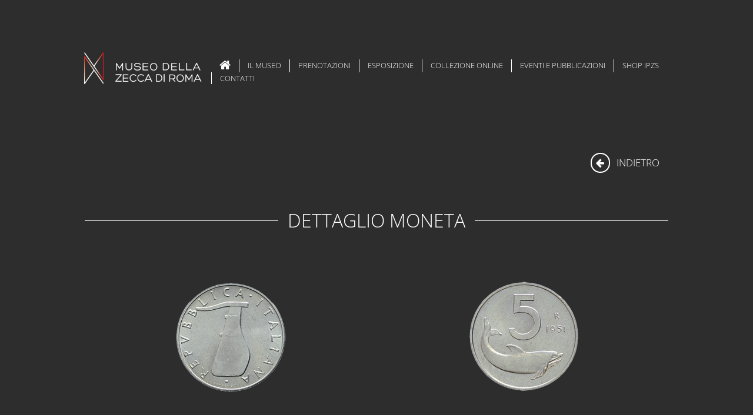

--- FILE ---
content_type: text/html;charset=UTF-8
request_url: https://www.museozecca.ipzs.it/collezione/monete/dettaglio.html?monetaId=842&vetrinaId=16
body_size: 5156
content:
<?xml version="1.0" encoding="utf-8"?>



<!DOCTYPE html>

<html class="no-js" lang="it">
	
	<head>
        
        <!-- Risorse JS & CSS Header -->
        <?xml version="1.0" encoding="utf-8"?>





<!-- Meta tag -->
<meta charset="UTF-8">
<meta http-equiv="Content-Type" content="text/html; charset=UTF-8" />

<meta http-equiv="X-UA-Compatible" content="IE=edge,chrome=1">
<meta name="description" content="Istituto Poligrafico e Zecca dello Stato" />
<meta name="keywords" content="Istituto Poligrafico e Zecca dello Stato" />
<meta name="author" content="Istituto Poligrafico e Zecca dello Stato" />
<meta name="viewport" content="width=device-width, initial-scale=1">

<!--  Favicon meta tag -->
<meta name="msapplication-TileColor" content="#ffffff">
<meta name="msapplication-TileImage" content="/ms-icon-144x144.png">
<meta name="theme-color" content="#ccc">

<!-- JS per loading della pagina 
<script type="text/javascript" src="assets/js/engine/pace.js"></script>-->

<!-- Stili CSS -->
<link rel="stylesheet" type="text/css" href="/assets/css/plugins/jquery/jquery-ui.min.css" media="screen" />
<link rel="stylesheet" type="text/css" href="/assets/css/plugins/fontawesome/font-awesome.css" media="screen"/> 
<link rel="stylesheet" type="text/css" href="/assets/css/plugins/bootstrap/bootstrap.min.css" media="screen"/>
<link rel="stylesheet" type="text/css" href="/assets/css/plugins/bootstrap/bootstrap-datepicker3.css" media="screen"/>
<link rel="stylesheet" type="text/css" href="/assets/css/plugins/pace/pace_loading_bar.css" media="screen"/>
<link rel="stylesheet" type="text/css" href="/assets/css/plugins/lightgallery/lightgallery.css" media="screen"/>
<link rel="stylesheet" type="text/css" href="/assets/css/plugins/magnific_popup/magnific_popup.css" media="screen"/>
<link rel="stylesheet" type="text/css" href="/assets/css/plugins/magnific_popup/custom.css" media="screen"/>
<link rel="stylesheet" type="text/css" href="/assets/css/plugins/chosen/chosen.min.css" media="screen"/>
<link rel="stylesheet" type="text/css" href="/assets/css/style.css" media="screen"/>
<link rel="stylesheet" type="text/css" href="/assets/css/patch.css" media="screen"/>
<link rel="stylesheet" type="text/css" href="/assets/css/stylePrint.css" media="print" />

<!-- Totem -->


<!-- jQuery, Bootstrap & Modernizr, ecc -->
<script type="text/javascript" src="/assets/js/engine/jquery-3.5.1.min.js"></script>
<script type="text/javascript" src="/assets/js/engine/jquery-ui.min.js"></script>
<script type="text/javascript" src="/assets/js/engine/bootstrap.min.js"></script>
<script type="text/javascript" src="/assets/js/engine/bootstrap.bundle.min.js"></script>
<script type="text/javascript" src="/assets/js/engine/bootstrap-datepicker.js" ></script>
<script type="text/javascript" src="/assets/js/engine/locales/bootstrap-datepicker.it.min.js" ></script>
<script type="text/javascript" src="/assets/js/engine/modernizr.js"></script>
<script type="text/javascript" src="/assets/js/engine/jquery.validate.js"></script>
<script type="text/javascript" src="/assets/js/engine/chosen.js"></script>
<script type="text/javascript" src="/assets/js/engine/zoomImage.js"></script>
<script type="text/javascript" src="/assets/js/engine/lightgallery.js"></script>
<script type="text/javascript" src="/assets/js/engine/jquery.mousewheel.js"></script>
<script type="text/javascript" src="/assets/js/engine/magnific_popup.js"></script>
<!-- <script type="text/javascript" src="https://apis.google.com/js/api.js"></script> -->


<!-- Plugin Social -->
<script type="text/javascript" src="https://platform.twitter.com/widgets.js"></script>

<script>
	function initMap(){
		$(document).ready(function(){
			fx_maps.inizialize("#indicazioni", "maps", "", "Via Salaria, 712", "41.943828", "12.507462", "1", "#submit_percorso");
		})
	}


$(document).ready(function(){
  $('[data-toggle="tooltip"]').tooltip();
});

</script>

<!-- Favicon Risorse -->
<link rel="apple-touch-icon" sizes="57x57" href="/assets/images/favicon/apple-icon-57x57.png">
<link rel="apple-touch-icon" sizes="60x60" href="/assets/images/favicon/apple-icon-60x60.png">
<link rel="apple-touch-icon" sizes="72x72" href="/assets/images/favicon/apple-icon-72x72.png">
<link rel="apple-touch-icon" sizes="76x76" href="/assets/images/favicon/apple-icon-76x76.png">
<link rel="apple-touch-icon" sizes="114x114" href="/assets/images/favicon/apple-icon-114x114.png">
<link rel="apple-touch-icon" sizes="120x120" href="/assets/images/favicon/apple-icon-120x120.png">
<link rel="apple-touch-icon" sizes="144x144" href="/assets/images/favicon/apple-icon-144x144.png">
<link rel="apple-touch-icon" sizes="152x152" href="/assets/images/favicon/apple-icon-152x152.png">
<link rel="apple-touch-icon" sizes="180x180" href="/assets/images/favicon/apple-icon-180x180.png">
<link rel="icon" type="image/png" sizes="192x192"  href="/assets/images/favicon/android-icon-192x192.png">
<link rel="icon" type="image/png" sizes="32x32" href="/assets/images/favicon/favicon-32x32.png">
<link rel="icon" type="image/png" sizes="96x96" href="/assets/images/favicon/favicon-96x96.png">
<link rel="icon" type="image/png" sizes="16x16" href="/assets/images/favicon/favicon-16x16.png">
<link rel="manifest" href="/assets/images/favicon/manifest.json">


<!-- include summernote css/js-->
<link href="/summernote/0.8.18/summernote-bs4.css" rel="stylesheet"/>
<script src="/summernote/0.8.18/summernote-bs4.js"></script>
<!-- include summernote-ko-KR -->
<script src="/summernote/0.8.18/lang/summernote-it-IT.js"></script>
<script>
    $(document).ready(function() {
        $('.summernote').summernote();
    });
  </script>

        
		<!-- Titolo della pagina -->
		<title>Museo Zecca di Roma > Collezione Online > Monete > Dettaglio</title>
		
	
	</head>

	<body class="interno ricerca">
        
        <!-- Menu -->
		<?xml version="1.0" encoding="utf-8"?>







	
	
	


<div id="header" class="navbar-wrapper noprint" >
      		
	<div class="container">
	   
		
			<nav class="navbar navbar-expand-md navbar-dark">
	            <a class="navbar-brand upgrade-bs4"  href="/home.html" id="logo_link" >
	                <img src="/assets/images/logo/logo.png" alt="logo Museo della Zecca di Roma" title="logo Museo della Zecca di Roma" >
	            </a>
		            <button type="button" class="navbar-toggler" data-toggle="collapse" data-target="#navbar" aria-controls="navbar" title="menu">
		                <span class="navbar-toggler-icon"></span>
		            </button>
	            
	            
	               <div id="navbar" class="navbar-collapse collapse mt-auto" >
	                    <ul class="upgrade-bs4 nav navbar-nav navbar-right">
		                    <li class="nav-item"><a class="nav-link" href="/home.html" id="home_link" title="home"><i class="fa fa-home" aria-hidden="true"></i></a></li>
		                    <li class="nav-item"><a class="nav-link" href="/ilmuseo/home.html">Il Museo</a></li>
		                    <li class="nav-item"><a class="nav-link" href="/apertura.html">Prenotazioni</a></li>
		                    <li class="nav-item"><a class="nav-link" href="/esposizione/pianosuperiore.html">Esposizione</a></li>
							<li class="nav-item"><a class="nav-link" href="/collezione/home.html">Collezione Online</a></li>
							<li class="nav-item"><a class="nav-link" href="/eventi_pubblicazioni/home.html" >Eventi e Pubblicazioni</a></li>
			                <li class="nav-item"><a class="nav-link" href="https://www.shop.ipzs.it">Shop IPZS</a></li>	
			                <li class="nav-item"><a class="nav-link" href="/contatti/home.html">Contatti</a></li>
		                </ul>
		            </div>
	        </nav>
      
   
      
	</div>
	
</div>


        <!-- Fine - Menu -->
        
		<!-- Corpo -->
		<?xml version="1.0" encoding="utf-8"?>




<div class="container">
	
	<div class="row area_prodotti">
			<div>
				
					
						<div class="col-xs-12 col-sm-12 col-md-12 col-lg-12 box icona indietro">
							<a class="pulsante icona indietro" href="/esposizione/dettaglio.html?vetrina=16">
								<i class="fa fa-arrow-left" aria-hidden="true"></i> indietro
							</a>
						</div>
					
					
					
					
				
		</div>
					
		<h2><span>Dettaglio Moneta</span></h2>
		
		<div class="col-xs-12 col-sm-6 col-md-6 col-lg-6 box dettaglio foto" id="zoom_fronte" >
		
			
				
					<a href="/repository/foto/large/16_Vetrina/Vela 10_n_165_D.png" title="zoom fronte" data-lightbox="dettaglio_prodotto">
						<img id="moneta_dritto_img" src="/repository/foto/medium/16_Vetrina/Vela 10_n_165_D.png" class="checkExist" data-replace="prodotti" alt="zoom fronte" title="">
					</a>
				
				
			
			
		</div>
		
		<div class="col-xs-12 col-sm-6 col-md-6 col-lg-6 box dettaglio foto" id="zoom_retro">
			
			
				
					<a href="/repository/foto/large/16_Vetrina/Vela 10_n_165_R.png" title="zoom" data-lightbox="dettaglio_prodotto">
						<img id="moneta_rovescio_img" src="/repository/foto/medium/16_Vetrina/Vela 10_n_165_R.png" class="checkExist" data-replace="prodotti" alt="zoom fronte" title="">
					</a>
				
				
			
		
		</div>
			
		<!-- <div class="col-xs-12 col-sm-12 col-md-12 col-lg-2 box dettaglio comandi">
		
			<ul>
			
				<li><img id="btn_scheda_moneta" src="/assets/images/icone/scheda.png" alt="scheda" title="scheda"></li>
				
					
						<li><a href="/esposizione/dettaglio.html?vetrina=16"><img src="/assets/images/icone/ricerca.png" alt="ricerca" title="ricerca"></a></li>
					
					
					
					
				
			</ul>
			
		</div> -->
		
	</div>
	
	<div class="row">
	
		<div class="col-xs-12 col-sm-12 col-md-12 col-lg-12 box info" >
		
			<!-- <p>Le immagini sono di propriet&agrave; dell'Istituto Poligrafico e Zecca dello Stato e protette dalle leggi italiane ed internazionali sul copyright</p> -->
			<p>Queste immagini sono protette da copyright. Il download, la riproduzione, copia, pubblicazione, o distribuzione off-line o on-line delle immagini senza autorizzazione scritta di IPZS sono vietati dalla legge.</p>
		</div>
		
	</div>



<div class="row didascalia">
Lire 5 in Italma del 1951
</div>
	<div class="row scheda_prodotto">

		<h2 class="titoloPannello_con_linea">
			<span>scheda</span>
		</h2>

		<div class="col-xs-12 col-sm-12 col-md-12 col-lg-12 box scheda_tecnica">

			

				<div class="row">

					<div class="col-xs-12 col-sm-4 col-md-4 col-lg-4 box label">
						Stato:</div>

					<div class="col-xs-12 col-sm-8 col-md-8 col-lg-8 box valore">
						Repubblica Italiana</div>

				</div>

			

			

			

				<div class="row">

					<div class="col-xs-12 col-sm-4 col-md-4 col-lg-4 box label">
						Nominale:</div>

					<div class="col-xs-12 col-sm-8 col-md-8 col-lg-8 box valore">
						Lire cinque</div>

				</div>

			

			

				<div class="row">

					<div class="col-xs-12 col-sm-4 col-md-4 col-lg-4 box label">
						Anno:</div>

					<div class="col-xs-12 col-sm-8 col-md-8 col-lg-8 box valore">
						1951</div>

				</div>

			

			

				<div class="row">

					<div class="col-xs-12 col-sm-4 col-md-4 col-lg-4 box label">
						Zecca:</div>

					<div class="col-xs-12 col-sm-8 col-md-8 col-lg-8 box valore">
						Roma</div>

				</div>

			

		</div>
		
		<div class="col-xs-12 col-sm-12 col-md-12 col-lg-12 box scheda_tecnica">

			

				<div class="row">

					<div class="col-xs-12 col-sm-4 col-md-4 col-lg-4 box label">
						Leggenda dritto:</div>

					<div class="col-xs-12 col-sm-8 col-md-8 col-lg-8 box valore">
						REPVBBLICA • ITALIANA -</div>

				</div>

			

			

				<div class="row">

					<div class="col-xs-12 col-sm-4 col-md-4 col-lg-4 box label">
						Descrizione dritto:</div>

					<div class="col-xs-12 col-sm-8 col-md-8 col-lg-8 box valore">
						Timone di nave; sotto, lungo il bordo, ROMAGNOLI</div>

				</div>

			

			

			

				<div class="row">

					<div class="col-xs-12 col-sm-4 col-md-4 col-lg-4 box label">
						Leggenda rovescio:</div>

					<div class="col-xs-12 col-sm-8 col-md-8 col-lg-8 box valore">
						Delfino a d.; sopra, 5; in alto a d., R / 1951</div>

				</div>

			

			

				<div class="row">

					<div class="col-xs-12 col-sm-4 col-md-4 col-lg-4 box label">
						Bordo:</div>

					<div class="col-xs-12 col-sm-8 col-md-8 col-lg-8 box valore">
						Liscio</div>

				</div>

			

		</div>
		<div class="col-xs-12 col-sm-12 col-md-12 col-lg-12 box scheda_tecnica">

			

			

			

			

			

		</div>
		<div class="col-xs-12 col-sm-12 col-md-12 col-lg-12 box scheda_tecnica">

			

				<div class="row">

					<div class="col-xs-12 col-sm-4 col-md-4 col-lg-4 box label">
						Autore del modello:</div>

					<div class="col-xs-12 col-sm-8 col-md-8 col-lg-8 box valore">
						Romagnoli, Giuseppe</div>

				</div>

			

			

		</div>
		<div class="col-xs-12 col-sm-12 col-md-12 col-lg-12 box scheda_tecnica">

			

				<div class="row">

					<div class="col-xs-12 col-sm-4 col-md-4 col-lg-4 box label">
						Materiale:</div>

					<div class="col-xs-12 col-sm-8 col-md-8 col-lg-8 box valore">
						Lega Italma</div>

				</div>

			

			

				<div class="row">

					<div class="col-xs-12 col-sm-4 col-md-4 col-lg-4 box label">
						Diametro:</div>

					<div class="col-xs-12 col-sm-8 col-md-8 col-lg-8 box valore">
						20.18</div>

				</div>

			

			

				<div class="row">

					<div class="col-xs-12 col-sm-4 col-md-4 col-lg-4 box label">
						Peso:</div>

					<div class="col-xs-12 col-sm-8 col-md-8 col-lg-8 box valore">
						1.01</div>

				</div>

			

		</div>
		<div class="col-xs-12 col-sm-12 col-md-12 col-lg-12 box scheda_tecnica">

			

				<div class="row">

					<div class="col-xs-12 col-sm-4 col-md-4 col-lg-4 box label">
						Collocazione:</div>

					<div class="col-xs-12 col-sm-8 col-md-8 col-lg-8 box valore">
						Museo della Zecca di Roma</div>

				</div>

			

			

			

				<div class="row">

					<div class="col-xs-12 col-sm-4 col-md-4 col-lg-4 box label">
						Vetrina:</div>

					<div class="col-xs-12 col-sm-8 col-md-8 col-lg-8 box valore">
						16 -
						Le monete della Repubblica Italiana</div>

				</div>

			

			

				<div class="row">

					<div class="col-xs-12 col-sm-4 col-md-4 col-lg-4 box label">
						N. Pezzo nella vetrina:</div>

					<div class="col-xs-12 col-sm-8 col-md-8 col-lg-8 box valore">
						8/1</div>

				</div>

			

			

		</div>
		<div class="col-xs-12 col-sm-12 col-md-12 col-lg-12 box scheda_tecnica">

			
				
				

					

				
			

			

			

			

			

			
			
            
                
                   
                
            
            

			

				<div class="row">

					<div class="col-xs-12 col-sm-4 col-md-4 col-lg-4 box label">
						Compilatore:</div>

					<div class="col-xs-12 col-sm-8 col-md-8 col-lg-8 box valore">
						Simone Boccardi</div>

				</div>

			
			
			


		</div>

	</div>

</div>
        <!-- Fine - Corpo -->
		
        <!-- Footer -->
        
        <?xml version="1.0" encoding="utf-8"?>



<footer class="noprint" style="margin-top: 13em">

	<div class="container">
	
	<div class="row" style="border-right: unset;">
		<div class="col-xs-12 col-sm-12 col-md-5 col-lg-4 " style="border-right: 1px solid #717171; !important">
			
			<h3>Aperto su prenotazione</h3>
			
			<ul class="link">
				<li><i class="fa fa-calendar" aria-hidden="true"></i> <a href="/apertura.html">Giorni
						di Apertura al pubblico</a></li>
				<li><i class="fa fa-envelope" aria-hidden="true"></i> <a	href="mailto:booking_museodellazecca@ipzs.it">E-mail: booking_museodellazecca@ipzs.it</a></li>
				 <li><i class="fa fa-calendar" aria-hidden="true"></i> <a	href="/prenota_online.html?t=p">Prenotazione online privati</a></li>
				<li><i class="fa fa-calendar" aria-hidden="true"></i> <a	href="/prenota_online.html?t=s">Prenotazione online scuole</a></li>
					
			</ul>
			
			<ul class="social">
				<li><a href="https://www.facebook.com/Museo-della-Zecca-1093797710733452/" target="_blank" title="Facebook Museo dell Zecca"><span
							class="fa fa-facebook-square"></span></a></li>
				<li><a href="https://twitter.com/MuseodellaZecca/" target="_blank" title="Twitter Museo dell Zecca"><span
							class="fa fa-twitter"></span></a></li>
				<li><a href="https://www.instagram.com/museodellazecca/" target="_blank" title="Instagram Museo dell Zecca"><span
							class="fa fa-instagram"></span></a></li>
				<li><a href="https://www.youtube.com/channel/UCTKFcn2Z6RpG_l0AZKuZbhA" target="_blank" title="Youtube Museo dell Zecca"><span
							class="fa fa-youtube"></span></a></li> 
			</ul>
			
		</div>
		
		<div class="col-xs-12 col-sm-12 col-md-7 col-lg-8 newStyle-footer">
			
			<!--  <ul class="menu_footer">
				<li><a href="/" title="home"><i class="fa fa-home" aria-hidden="true" ></i></a></li>
				<li><a href="/ilmuseo/home.html">Il Museo</a></li>
				<li><a href="/esposizione/pianosuperiore.html">esposizione</a></li>
				<li><a href="/collezione/home.html">collezione online</a></li>
				<li><a href="/eventi_pubblicazioni/home.html">eventi e pubblicazioni</a></li>
			</ul> -->
			
			
			<ul class="menu_footer">
				<!--  <li><a href="https://www.shop.ipzs.it">shop ipzs</a></li>
				<li><a href="/contatti/home.html">contatti</a></li> -->
				<li><a href="/privacy.html">privacy</a></li>
				<li><a href="/notelegali.html">note legali</a></li>
				<li><a target="_blank" href="https://form.agid.gov.it/view/3e1ffd50-ec40-11ee-902f-b3f3ad639c60">accessibilità</a></li>
			</ul>
			
			<p class="copyright">Istituto Poligrafico e Zecca dello Stato S.p.A. Versione 2.3.0
			
			</div>
		</div>
		
	</div>
	
</footer>


        
        <!-- Fine - Footer -->
        
        <!-- Risorse JS Footer -->
		<?xml version="1.0" encoding="utf-8"?>



<!-- JS del progetto --> 
<script type="text/javascript" src="/assets/js/debug/debug.js"></script> 				<!----- Debug -----> 
<script type="text/javascript" src="/assets/js/debug/debug_file.js"></script> 			<!----- Debug -----> 
<script type="text/javascript" src="/assets/js/debug/testDevice.js"></script> 			<!-- Test Device --> 
<script type="text/javascript" src="/assets/js/properties.js"></script>
<script type="text/javascript" src="/assets/js/functions.js"></script> 
<script type="text/javascript" src="/assets/js/main.js"></script>



<!-- datelanguagepicker -->

		<!-- Fine - Risorse JS Footer -->
		
	</body>
	
</html>



--- FILE ---
content_type: text/css; charset=UTF-8
request_url: https://www.museozecca.ipzs.it/assets/css/plugins/pace/pace_loading_bar.css
body_size: 1177
content:
/* This is a compiled file, you should be editing the file in the templates directory */
.pace {
  z-index: 2000;
  position: fixed;
  top: 0px;
  left: 0;
  right: 0;
  bottom: 0;
  width: 100%;
  overflow: hidden;
  background-color: rgb(37, 37, 37);
  border-radius: 0;
  height: 100%;
  font-family: 'Alegreya Sans SC', sans-serif;
  font-size: 100px;
  font-weight: 300;
}

.pace .pace-progress {
  width: auto;
  height: 30px;
  position: absolute;
  left: 49%;
  top: 40%;
}

.pace .pace-progress:after {
  content: attr(data-progress-text);
  display: block;
  position: absolute;
  width: auto;
  text-align: center;
  color: white;
}
.pace .pace-activity {
  position: absolute;
  width: 50%;
  height: 28px;
  z-index: 2001;
  box-shadow: inset 0 0 0 2px #2299dd, inset 0 0 0 7px #FFF;
  border-radius: 10px;
  display: none;
}

.pace.pace-inactive {
  display: none;
}


--- FILE ---
content_type: text/css; charset=UTF-8
request_url: https://www.museozecca.ipzs.it/assets/css/patch.css
body_size: 4085
content:
.toggler-button {
    float: right;
    margin-top: 15px;
    vertical-align: middle;
}

@media screen and (min-width:768px){
	  body.interno #header {
        margin-bottom: 5em;
    }
}
	
.custom-control-label::before, .custom-control-label::after {
  right: 0;
  left: auto;
}
.form-group {
font-size: 0.9em;
}

.pulsante {
  color:white;
}
.pulsante.aggiungi_visitatore {
  color:white;
}
.newStyle-footer {
   border-right:unset ;
   margin-top:-1em;
}

body {
	font-size: 14px;
    line-height: 1.55;
}

.carousel-indicators li{
	border-radius: 10px !important;
}

/* fix presa da bootstrap 5 */

.row > * {
	width: 100%;
}

/* assente in bootstrap 4 in quanto sostituita da card, per ora ricopio da 3 */

.thumbnail {
	display: block;
	padding: 4px;
	margin-bottom: 20px;
	line-height: 1.42857;
	background-color: #fff;
	border: 1px solid #ddd;
	border-radius: 4px;
	-webkit-transition: border 0.2s ease-in-out;
	-o-transition: border 0.2s ease-in-out;
	transition: border 0.2s ease-in-out;
}

.thumbnail > img,  .thumbnail a > img {
	display: block;
	max-width: 100%;
	height: auto;
	margin-left: auto;
	margin-right: auto;
}

.thumbnail .caption {
	padding: 9px;
	color: #333333;
}

a.thumbnail:hover, a.thumbnail:focus, a.thumbnail.active {
	border-color: #337ab7;
}

/* ereditava il default per h1, .h1, h2, .h2, h3, .h3 cambiato in bootstrap 4 */

.box .thumbnail .caption h3{
    margin-top: 10px;
    margin-bottom: 10px;
}
.blockquote {
    border-left: 5px solid #eeeeee;
    padding: 10px 20px;
}

/*  NAVBAR SULLA HEADER*/
body.interno #navbar .nav.navbar-nav.upgrade-bs4 {
	margin-top: 0.3125rem;
	margin-bottom: 0.3125rem;
}

@media (min-width: 768px){
	.col-md-3 {
	    max-width: 50%;
	    width: 50%;
}
}
/* END  NAVBAR SULLA HEADER*/

body.interno #navbar .nav.navbar-nav.upgrade-bs4 {
	margin-top: 0.3125rem;
	margin-bottom: 0.3125rem;
}

@media screen and (max-width:340px) {
	body.interno #header .navbar-brand.upgrade-bs4 img {
		width: 150px;
	}
}
@media screen and (max-width: 768px) and (min-width: 340px) {
	body.interno #header .navbar-brand.upgrade-bs4 img {
		width: 230px;
	}
}


@media screen and (min-width: 768px){
	ul:first-child i {
	   border: none;
	    top: -0.2em;
		}
}

.navbar-right {
	float: right;
	margin-right: -15px;
}

@media (min-width: 768px){
	.navbar-nav > li {
	    float: left;
		}
}

.li > a  {
	color: #9d9d9d;
}	


.navbar-new {
    padding-top: 80px;
    align-items: center;
    margin-right: -80px;
    color: #9d9d9d;
}	

/* Esposizione size vetrine:*/

@media (min-width: 768px){
.col-md-3 {
    max-width: 25%;
	}
}
/* Box Esposizione > Lista Vetrine */

	.box.lista_vetrine{
		float:left;
	}
	
/* Box Pulsante indietro */

	.box.icona.indietro {
		top:0;
	}
	
.box.ricerca_avanzata {
	float:left;
}
.hide {
	display: none;
}

/* Biblioteca descrizione  */

.box.biblioteca.singole_pubblicazioni > .caption > h4 {
    font-size: 18px;
}
/* Prenotazione online label data visita- orario */

.box.prenotazioni.sidebar .orario_container label {
    max-width: 13%;
}

.form-control-privacy {
    display: block;
    width: 100%;
    height: 200px;
    overflow: auto;
    padding: 6px 12px;
    line-height: 1.42857;
    color: #555555;
    background-color: #fff;
    background-image: none;
    border: 1px solid #ccc;
    border-radius: 0;
    -webkit-box-shadow: inset 0 1px 1px rgb(0 0 0 / 8%);
    box-shadow: inset 0 1px 1px rgb(0 0 0 / 8%);
    -webkit-transition: border-color ease-in-out 0.15s, box-shadow ease-in-out 0.15s;
    -o-transition: border-color ease-in-out 0.15s, box-shadow ease-in-out 0.15s;
    transition: border-color ease-in-out 0.15s, box-shadow ease-in-out 0.15s;
}

.form-control-privacy h5{
    text-align:center;
    font-weight: bold;
}

.form-control-privacy h6{
    text-align:center;
    font-weight: bold;
}

.form-control-privacy b{
    font-weight: bold !important;
}

button#inputFile.pulsante.conferma_prenotazione  {
    margin-top: 2em;
}

/* colori del tooltip */

.tooltip-inner {
  background-color: white;
 	color:black;
 	font-family: "Helvetica Neue", Helvetica, Arial, sans-serif;
	font-style: normal;
	font-weight: normal;
}

.nav-sm .nav.side-menu li a {
    text-align: center ;
    font-weight: 400;
    font-size: 10px;
    padding: 10px 5px;
}

.site_title img {
    width: 100%;
    padding: 0.3em;
}
.navbar-brand.upgrade-bs4 img {
	max-width:200px;
	}
	
#prenotazioneForm {
	display:block;
}

.box.prenotazioni.corpo {
    width: 100%;
    float: left;
}
	
.box.prenotazioni.sidebar {
    width: 100%;
    float: left;
}
.box.prenotazioni.tabella_visitatori {
    width: 100%;
    
}
.box.prenotazioni   {
	overflow: auto;
}
	
@media (min-width: 576px) {
	body.interno #header {
	    padding: 2em 0;
		}
	.form-inline label {
     align-items: flex-start;
     justify-content: flex-start;
	}	
	#prenotazioneForm.form-inline  {
		flex-flow:column;
	}	
	.prenotazioni.corpo .form-group  {
		float:left;
		margin-bottom: 10px;
	}	
}

@media screen and (min-width: 768px)  {
	body.interno #navbar .nav.navbar-nav > li > a {
	    padding: 0px 14px;
		}  
	.navbar-expand-md {
		flex-flow:column;
		}	  
	.navbar-brand {
		margin-bottom:50px;
		margin-right:0;
		}	
	.navbar-brand.upgrade-bs4 img {
		max-width:250px;  
		}
	.box.prenotazioni.sidebar {
      	margin-top: 1em;  
		}
	.form-inline {
        align-items: flex-start;
	    align-content: flex-start;
	}
	#prenotazioneForm.form-inline {
    	flex-flow: row;
    }
    /*
    .box.prenotazioni.corpo {
    width: 60%; 
	} */
	.box.prenotazioni.sidebar {
	    width: 40%;
	}
	
       
}

@media screen and (min-width: 992px)  {
	.navbar-brand {	
		margin-right:16px;
	}	
	.navbar-expand-md {
		align-items: flex-start;
	}	  
}
@media screen and (min-width: 1200px)  {
	.navbar-expand-md {
		flex-flow:row;
		}
	.navbar-brand {
		margin-bottom:0;
		}	
	.navbar-brand.upgrade-bs4 img {
		max-width:200px;
		}
	
}

label[for="data_prenotazione"]{
	width:100%;
			}

#mdzVisitatore.adulto, #mdzVisitatore.tipoDocumento, .pulsante.verifica_disponibilita {
	font-size:0.8rem;
		}
		
.risultato .col-xs-6.col-sm-6.col-md-6.col-lg-6 {
    float:left;
}
.risultato .col-xs-12.col-sm-12.col-md-12.col-lg-12 {
    clear:both;
    padding-top:50px;
}

i.fa.fa-home {
	font-size:20.8px;
}

/*gestisci_prenotazione.html  */
.table-bordered td, .table-bordered th {
    border: 1px solid #dee2e6;
    color: white;
}

.table-bordered thead td, .table-bordered thead th {
    border-bottom-width: 2px;
    color: white;
}

footer ul.menu_footer li {
    font-size: 0.9em;
}
div.col-xs-12.col-sm-12.col-md-8.col-lg-8 ul.menu_footer li{
    font-size: 0.9em;
}

.area_prodotti  {
    overflow:auto;
}
.ricerca_avanzata_patch {
    position: unset; 
}

.checkbox_conferma_prenotazione {
	width: auto !important;
	margin-left: 0.5em;
}

.checkbox_modifica_prenotazione {
	width: auto !important;
	margin-right: 0.5em;
}


/* Modifiche Clariter */

a {
	color: #52A830;
}

a.info:focus {
    border: 2px solid white;
}


a.info:active {
	border: none !important;
}

.cliccaQui {
	color: #52A830 !important;
}


h2 > span.piccolo{
	color: #FFFFFF;
}

.alert {
	background: #525252;
}


	box.privacy.h5{
		margin-top:2em;
	}

	.pulsante.verifica_disponibilita {
		height: 43px;
	}
	
	.box.lista_vetrine .thumbnail{
		height: 9em;
	}

@media only screen and (max-width: 920px){
	.box.risultato table.griglia tr td .foto{
	min-height: unset;
	width: 100%;
	}
	
	
	.box.risultato table.griglia.eventi_pubblicazioni tr td .foto{
	width: 55%;
	}
	
	.box.risultato table.griglia tr td .foto.centrato{
	margin: unset;
	}
	
	.box.risultato table.griglia tr td {
		height: 45%;
	}
	
	.box.risultato table.griglia tr td .foto img {
		width: 65%;
	}
	
	.box .thumbnail img {
	height : 10em;
	}
	
	.risultato_cere img{
	margin: unset;
	}
	
	.box.piano_esposizione.filtri .thumbnail{
		height: 5.5em;
	}
	
	.box.piano_esposizione .thumbnail .caption{
	top: unset;
	}
	
	.box.esposizioni .thumbnail .caption{
	height: 6em;
    display: flow;
	}
	
	body.interno #header {
		margin-bottom: 2em;
	}
	
	.box.prenotazioni.corpo{
		width: 100%;
	}
	
	.risultato_coni img {
		margin: 1em;
	}
	
	h2 {
		margin: unset;
	}
	
	body.interno #navbar .nav.navbar-nav.upgrade-bs4{
		margin-right: 1em;
	}
	
	.box.ricerca_semplice.filtri .thumbnail {
		height: 10em;
	}
	
	.risultato_cere img {
	 margin: unset;
	}
	
	.risultato_coni img {
	margin: unset;
	}
	
	.campi {
	font-size: 17px;
	}
	
	.box.risultato table.griglia tr td .campi {
	text-align: initial;
	}
	
	.discaliaImg {
	font-size: 20px;
	margin-top: 1em;
}

.box.lista_vetrine .thumbnail{
		height: 9em;
}
	
.galleria_sotto_sezioni > a {
	width: 30%
}

.risultato .col-xs-6.col-sm-6.col-md-6.col-lg-6 {
	height: 27em;
}

.box.download_pdf .thumbnail {
	width: 10em;
}
	
}


@media only screen and (min-width: 576px) {
	.container, .container-sm{
	max-width: 80%;
	}
	
	
}





@media only screen and (max-width: 480px) {
	.risultato_coni img {
    margin: 2em;
}

.risultato_cere img {
    margin: 2em;
}

.risultato{
	height: 100%;
}

.box.risultato table.griglia tr td{
	    height: unset;
	}
	
.box.risultato table.griglia tr td .foto {
	min-height: unset;
	}
	
.box.risultato table.griglia tr td .foto img{
	width: 20em;
	margin: unset;
}

.box.risultato table.griglia.eventi_pubblicazioni tr td .campi .valore.titolo {
	font-size: 1.2em !important;
}

.box.risultato table.griglia tr td .foto.centrato{
	margin: unset;
}

.box .thumbnail img {
	height : auto;
	}
	
.risultato {
	margin-bottom: 2em;
}

.discaliaImg {
	font-size: 20px;
	margin-top: 1em;
}

.risultato .col-xs-6.col-sm-6.col-md-6.col-lg-6 {
	height: unset;
}

.navbar-dark .navbar-nav .nav-link {
    color: rgba(255,255,255,.7);
}

.galleria_sotto_sezioni > a {
	width: 95%
}


.box.download_pdf .thumbnail {
	width: 100%;
}

}


--- FILE ---
content_type: text/css; charset=UTF-8
request_url: https://www.museozecca.ipzs.it/assets/css/themes/layout.css
body_size: 755
content:
body{
    font-family: 'Open Sans', sans-serif;
    font-weight: 300;
    background-color: #2d2d2d;
    color:white;
}

body.homepage{
	
}

body.homepage .box .thumbnail {
	background-color: #252525;
	border-color: #252525;
	color: white;
}

body.homepage .box .thumbnail .caption h3 {
	color: white;
}

body.interno{
	
}

body.interno.ricerca{
	
}

/* @media (max-width: 768px){
	.container {
		max-width: 750px !important;
		width:100% !important;
	}
} */


--- FILE ---
content_type: text/css; charset=UTF-8
request_url: https://www.museozecca.ipzs.it/assets/css/themes/elementi.css
body_size: 8096
content:

/* Elementi del portale cross page */

	

/* Tag html */

	select {
		color: black;
	}
	
/* Fine - Tag html */






/* Tipografia H1, H2, H3, H4, H5 */
	
	h2 {
	    text-align: center;
	    font-weight: 300;
	    text-transform: uppercase;
	    margin: 1.5em 0em;
	    background-image: url('../../../assets/images/background/bg_titolo.png');
	    background-repeat: repeat-x;
	    background-position: 50%;
	}

	h2 > span{
	    background-color: #2D2D2D;
	    padding: 0 0.5em;
	}

	h2 > span.piccolo{
		text-transform:none;
		color: #868686;
	}
	
/* Fine - Tipografia H1, H2, H3, H4, H5 */
	
	
	
	
	
	

/* Box */
	.box {
		margin:1em 0;	
	}
	
	.box > a{
		width:100%;
		position: absolute;
		height:100%;
		top: 0;
		left: 0;
		padding: 0 15px;
		z-index: 10000;
	}
	
	.box .thumbnail{
	    margin: 0;
	    padding: 0;
	    border-radius: 0;
	}
	
	.box .thumbnail img{
	    padding: 0 !important;
	    margin: 0 !important;
	    width: 100%;
	}
	
	.box .thumbnail .caption{
	    padding:0;
	    margin:0;
	    text-align: center;
	    text-transform: uppercase;
	}
	
	.box .thumbnail .caption h3{
	    font-size:1.2em;
	    font-weight: 600;
	}

/* Fine - Box */
	
	




/* Box Pulsante indietro */

	.box.icona.indietro {
		text-align:right;
		top: -2em;
	}

	.box.icona.indietro > a.pulsante.icona.indietro > i {
		border-radius: 100%;
		width: 2em !important;
		height: 2em;
		border: 2px solid white;
		text-align: center;
		font-size: 1em;
		position: initial;
		padding-top: 0.4em;
		margin-right: 0.4em;
	}

	.box.icona.indietro > a.pulsante.icona.indietro:hover i{
		color:black !important;
		background-color:white;
	}

	.box.icona.indietro > a.pulsante.icona.indietro:hover > i{
		color:black !important;
	}
	
	.box.freccia.indietro {
	
	}

	.box.freccia.indietro > a{
		position:initial;
		width: 100%;
		float: left;
		text-align: center;
		margin: 1.8em 0px;
		padding: 0.9em 0;
		border: 1px solid #cccccc;
		height: 4.3em;
	}

	.box.freccia.indietro > a > img{
		position:initial;
		float:initial;
		width: 50%;
		max-width: 37px;
	}

/* Fine - Box Pulsante indietro */
	

	
	
	
	
/* Box Home Sezioni */
	
	.box.homesezioni{
		
	}
	
	.box.homesezioni > a {
		padding: 0 !important;
		margin: 0px 4% !important;
		width: 92%;
	}
	
	/* Fine - Box Home Sezioni */
	
	
	

/* Box Collezione */

	.box.collezione {
	    /* padding:0em 3em; */
	}
	
	.box.collezione .thumbnail{
		background-color:transparent;
	}

	.box.collezione .caption h3{
		color: white;
		font-weight: 300 !important;
		font-size: 1.8em;
		position: absolute;
		bottom: 0px;
		left: 0;
		right: 0;
		padding: .5em 0;
		margin: 1px 18px;
		background-color: rgba(57, 57, 57, 0.68);
	}

	.box.collezione.ricerca_avanzata .caption h3{
		color:black;
		background-color:transparent
	}
	
/* Fine - Box Collezione */










/* Box Collezione > Biblioteca */

	.box.biblioteca.singole_pubblicazioni{
		height:130px;
		overflow:hidden;
	}

	.box.biblioteca.singole_pubblicazioni > img {
	    width: 15%;
	    float: left;
	}
	
	.box.biblioteca.singole_pubblicazioni > .caption {
	    width: 85%;
	    float: left;
	}
	
	.box.biblioteca.singole_pubblicazioni > .caption > h3 {
	    width: 100%;
	    background: none;
	    text-align: left;
	    padding: 0 0 0 5%;
	    margin: 0;
	    font-weight: 600;
	    font-size: 1.4em;
	}
	
	.box.biblioteca.singole_pubblicazioni > .caption > h4 {
	    padding: 0 0 0 5%;
	    font-weight: lighter;
	}

/* Fine - Box Collezione > Biblioteca */











/* Box Ricerca Semplice > Campi Ricerca */

	.box.ricerca_semplice{
		/* padding: 0 40px; */
	}
	
	.box.ricerca_semplice a{
		cursor:pointer;
	}

	.box.ricerca_semplice .thumbnail{
		background-color: transparent;
		height: 15em;
		border: 1px solid #969696;
	}
	
	.box.ricerca_semplice .thumbnail .caption{
		position: relative;
		top: 31%;
	}

	.box.ricerca_semplice.attivo .thumbnail .caption{
		top: 0%;
		font-size: .6em
	}
	
	.box.ricerca_semplice .thumbnail .caption h3{
		color: white;
		font-weight:300;
		font-size: 2em;
	}

	.box.ricerca_semplice.attivo .thumbnail .caption h3{
		padding: .7em 0;
		background-color: rgba(81, 172, 44, 0.16);
		margin: 0;
		font-weight: bold;
	}

	.box.ricerca_semplice.attivo .thumbnail > ul{
		margin:1em;
		list-style-type:none;
		padding:0;
	}

	.box.ricerca_semplice.attivo{
		
	}

	.box.ricerca_semplice.attivo .thumbnail{
		border: 2px solid #51AC2C;
	}

	.box.ricerca_semplice.filtri .thumbnail .caption h3 {
		padding: 0.5em 0;
		margin:0;
	}
	
/* Box Ricerca Semplice > Campi Ricerca */












/* Box Ricerca Avanzata > Campi Ricerca */

	.box.ricerca_avanzata{
		/* padding: 0 40px; */
	}
	
	.box.ricerca_avanzata a{
		cursor:pointer;
	}

	.box.ricerca_avanzata .thumbnail{
		background-color: transparent;
		height: 15em;
		border: 1px solid #969696;
	}
	
	.box.ricerca_avanzata .thumbnail .caption{
		position: relative;
		top: 25%;
	}
	
	.box.ricerca_avanzata .thumbnail .caption h3{
		color: white;
		font-weight:300;
		font-size: 2em;
	}

	.box.ricerca_avanzata.attivo .thumbnail{
		border: 2px solid #4ab313 !important;
	}

	.box.ricerca_avanzata.attivo .thumbnail .caption h3{
		color:#4ab313;
	}
	
/* Box Ricerca Avanzata > Campi Ricerca */
		




 /* Box Risultati di Ricerca */

	.box.risultato{margin-top: 2em;}

	.box.risultato .pagebanner{
		text-transform: uppercase;
		font-weight: 400;
		margin-left: 25px;
		float: left;
		margin-bottom: 2em;
		margin-top: 0.5em;
	}

	.box.risultato .pagelinks{
		text-transform: uppercase;
		font-weight: 300;
		margin-right: 25px;
		float:right;
		margin-bottom: 2em;
	}

	.box.risultato .pagelinks a,
	.box.risultato .pagelinks span{
		width: 30px;
		color:black;
		background-color:white;
		display: block;
		float: left;
		text-align: center;
		margin-right: 0.5em;
		font-size: 1.2em;
	}
	
	.box.risultato .pagelinks span{
		background-color: #fffea8;
	}

	.box.risultato .pagelinks form {
		width: 120px;
		float: left;
		}

	.box.risultato .pagelinks form select{
		width: auto;
		float: left;
		padding: 0 !important;
		border: none;
		border-radius: 0 !important;
		height: 25px;
	}

	.box.risultato .pagelinks form button{
	}

 /* Fine - Box Risultati di Ricerca */
	
	
	
	
	
	
	
	
/* Tabella a Griglia > Ricerche */
	
	.box.risultato table.griglia {
	    width: 100%;
	    float: left;
	    height: auto;
	    margin: 1em 0;
	}
	
	.box.risultato table.griglia tr {
	    width: 50%;
	    float: left;
	    height: auto;
	    /*border-top: 1px solid #444;*/
	}

	.box.risultato table.griglia tr.odd {
	    /*border-right: 1px solid #444;*/
	    padding-right: 2%;
	}

	.box.risultato table.griglia tr.even {
	    
	}
	
/*	.box.risultato table.griglia tr td{
	    width: 90%;
	    height: auto;
	    text-align: center;
	    float: left;
	    margin: 1em 5%;
	}*/

	.box.risultato table.griglia tr td > a{
		float:left;
		width:100%;
		height:100%;
		color:white;
	}

	.box.risultato table.griglia tr td .riga{
	    width:100%;
	    float:left;
	    font-size:1.2em;
	    margin-top: 0.3em;
	}

	.box.risultato table.griglia tr td .foto{
	    width: 40%;
	    float:left;
	    margin: 0 5%;
	    min-height: 250px;
	}

	.box.risultato table.griglia tr td .foto.centrato{
	    margin: 0 30%;
	}

	.box.risultato table.griglia tr td .campi{
	    width: 100%;
	    float:left;
	    text-align: justify;
	    font-size: 1.2em;
	    color: #bfbfbf;
	    margin-bottom: 1em;
	}

	.box.risultato table.griglia tr td .foto img{
	    width:100%;
	}

	.box.risultato table.griglia.eventi_pubblicazioni tr {
	    width: 100%;
	    float: left;
	    height: auto;
	}

	.box.risultato table.griglia tr td{
	    width: 98%;
	    height: 32em;
	    text-align: center;
	    float: left;
	    margin: 1em 2%;
	    /* border: 1px solid #969696; */
	}
	
	.box.risultato table.griglia.eventi_pubblicazioni tr {
    	border: none;
   	}
	
	.box.risultato table.griglia.eventi_pubblicazioni tr td {
    	height: auto !important;
   	}

	.box.risultato table.griglia.eventi_pubblicazioni tr td .foto{
	    width:20%;
	}

	.box.risultato table.griglia.eventi_pubblicazioni tr td .campi{
	    width:77%;
	    margin-left:3%;
	}

	.box.risultato table.griglia.eventi_pubblicazioni tr td .campi .valore{
	    width:100% !important;
	}

	.box.risultato table.griglia.eventi_pubblicazioni tr td .campi .valore.titolo{
	    font-size:1.5em !important;
	}

	.box.risultato table.griglia.eventi_pubblicazioni tr td .campi .valore.sottotitolo{
	    font-size:.8em !important;
	    margin-bottom:1em
	}

	.box.risultato table.griglia.eventi_pubblicazioni tr td .campi .valore.descrizione{
	    margin-bottom:1em
	}

	.box.risultato table.griglia.eventi_pubblicazioni tr td .campi .valore.data{
	    border-top:1px solid #ccc;
	    text-align:right;
	}
	
	.box.risultato table.griglia tr td > a >img{
	    width: 100%;
	    float: left;
	}

	.box.risultato table.griglia tr td > a > span{
	    width: 100%;
	    float: left;
	    font-size:0.9em;
	    margin:0.5em 0;
	    color:white;
	}
	
/* Fine - Tabella a Griglia > Ricerche */
	
	
	
	
	
	
	
	
	
/* Box Dettaglio */
	
	.box.dettaglio {
	
	}
	
	.box.dettaglio.foto {
    	text-align: center;
	}
	
	.box.dettaglio.foto > a{
		position: initial;
		width: 100%;
		height: 100%;
		float: left;
	}

	.box.dettaglio.foto > img{
		width: 265px;
	}
	
	.box.dettaglio.comandi{

	}

	.box.dettaglio.comandi ul{
		list-style: none;
		margin: 0;
		padding: 0;
		float: right;
		width: 100%;
	}

	.box.dettaglio.comandi ul > li{
		margin: 0;
		padding: 0;
		width:100%;
		padding-top: 1em;
		text-align: center;
		padding-bottom: 1em;
	}

	.box.dettaglio.comandi ul > li img{
		width:100px;
		cursor: pointer;
	}
	
/* Fine - Box Dettaglio */
	

	
	
	
	
	
	
	
	
/* Box Contatti */
	
	.box.contatti {
    	
	}

	.box.contatti ul {
		list-style:none;
		font-size:1.2em;
		margin: 0;
		padding: 0;
	}

	.box.contatti ul > li {
		margin:0.5em
	}
	
	.box.contatti div#maps, .box.contatti div#streetview{
		width:100%;
		height: 400px;
		float: left;
		margin-top: 1em;
	}

	.box.contatti .form_indicazioni{
		float: left;
		width: 100%;
		margin-top: 1em;
	}

	.box.contatti .form_indicazioni input {
 	   	width: 71%;
 	   	float: left;
 	   	margin-top:1em;
 	   	height:30px;
 	   	padding: 0 1em;
 	   	color:black;
 	   	border: none;
 	}

 	.box.contatti .form_indicazioni button{
		margin-top: 0.8em;
		width: 25%;
	}
		
/* Fine - Box Contatti */








/* Box Orario di apertura */

	.box.orari_apertura{
		font-size: 1.2em;
	}
	
	.box.orari_apertura h3{
		/* padding:1em 0.5em; */
	}

/* Fine - Box Orario apertura */
	
	
	
	
	
	
	
	
	
	
	
/* Box Info */
	
	.box.info {

	}
	
	.box.info p {
	    font-size: 0.9em;
	    color: #B8B8B8;
	    margin-top: 0em;
	    margin-bottom: 2em;
	    text-align: center;
	}
	
/* Fine - Box Info */
	
	
	
	
	
	
	
/* Box per scheda tecnica */
	
	.scheda_prodotto .box.label {
	    text-align: left;
	    font-size: 1.3em;
	    font-weight: 400;
	    margin: 10px 0;
	}
	
	.scheda_prodotto .box.valore {
	    text-align: left;
	    font-size: 1.3em;
	    font-weight: 300;
	    margin: 10px 0;
	}

	.scheda_prodotto .box.valore > a{
		position:initial;
		font-size:1em;
		color: black;
		background-color: #fffea8;
	}

	.scheda_prodotto .box.valore > a:hover{
		background-color: #fffea8;
		color:black;
		text-decoration: underline;
	}

	.scheda_prodotto .box.valore.pdf{
		
	}
	
	.scheda_prodotto .box.valore.pdf > a{
		width: 100%;
		float: left;
		color: white !important;
	}

	.scheda_prodotto .box.valore.pdf > .thumbnail {
	    background-color: transparent;
	}

	.scheda_prodotto .box.valore.pdf > .thumbnail img{
		width:20%;
		float: left;
	}

	.scheda_prodotto .box.valore.pdf > .thumbnail .caption{
		width: 100%;
		float: left;
		font-size:14px;
		color: white;
	}

	.scheda_prodotto .box.valore.pdf > .thumbnail .caption h3{
		margin:0.5em;
		padding:0;
	}

	.scheda_prodotto .box.valore.pdf > .thumbnail .caption h3 a{
		color:white;
	}


/* Fine - Box per la scheda tecnica */












/* Box per ricerca avanzata */

	.box.ricerca_avanzata {

	}

	.box.ricerca_avanzata label {
	    font-size:1.4em;
	    font-weight:300;
	}

	.box.ricerca_avanzata input[type="text"]{
		border-radius:0 !important;
	}

  	.box.ricerca_avanzata select{
		background: #353535;
	    border: none;
	    border-bottom: 2px solid #959595;
	    border-radius: 0 !important;
	    color: white !important;
	    box-shadow: none;
	}

	.box.ricerca_avanzata .chosen-container {
	    font-size:1.2em !important;
	    font-weight:300;
	}

	.box.ricerca_avanzata .chosen-container ul{
	    padding:0.5em
	}

/* Fine - Box per la ricerca avanzata
	
	
	
	
	
	
	
	
	
	
	
/* Box Esposizione > Esposizione Piani */

	.box.piano_esposizione{
		/* padding: 0 20px; */
	}
	
	.box.piano_esposizione a{
		cursor:pointer;
	}

	.box.piano_esposizione .thumbnail{
		background-color: transparent;
		height: 15em;
		border: 1px solid #969696;
	}
	
	.box.piano_esposizione .thumbnail .caption{
		position: relative;
		top: 25%;
	}

	.box.piano_esposizione .thumbnail .caption h3{
		color: white;
		font-weight:300;
		font-size: 2em;
	}

	.box.piano_esposizione .lista_vetrine .thumbnail .caption h3{
		font-size: 1.2em;
		margin: 0 0 0.3em 0;
		color: black;
		font-weight: 600;
	}

	.box.piano_esposizione.attivo .thumbnail .caption h3{
		color: rgb(81, 172, 44);
	}

	.box.piano_esposizione.attivo .thumbnail{
		border-color: rgb(81, 172, 44);
		background-color: rgba(81,172,44,0.05);
	}

	.box.piano_esposizione.singola_cartina img {
		width:100%;
	}

	.box.piano_esposizione.piano_inferiore > .view > img{
		width: 290%;
	}

	.box.esposizioni .thumbnail .caption{
		height: 4em;
	}

	.box.esposizioni .thumbnail .caption span{
		float: left;
		width: 100%;
	}
	
	.box.piano_esposizione.piano_inferiore.descrizione h5 {
	    font-size: 1.5em;
	    margin-bottom: 1em;
	}
	
	.box.piano_esposizione.piano_inferiore.descrizione > p {
 	   text-align: justify;
	}

	.box.piano_esposizione.testo_descrizione p{
		font-size:1.2em !Important;
	}
	
/* Fine - Box Esposizione > Esposizione Piani */












/* Box Esposizione > Lista Vetrine */

	.box.lista_vetrine{
		background-image: url(../../images/background/singole_vetrine.png);
		background-repeat: no-repeat;
		background-position: 50% 0;
		margin: 0;
	}
	
	.box.lista_vetrine .thumbnail{
		background-color: rgba(255,255,255,0.7);
		margin-top: 4em;
		background-image: url(../../images/background/singole_vetrine_angolo.png);
		background-repeat: no-repeat;
		background-position: 49% -2%;
		border: 0px;
		padding: 0.5em;
		height: 8em;
	}

	.box.lista_vetrine .thumbnail p {
		font-weight:400;
	}

	.area_vetrine{
		padding: 2em;
		background-image: url(../../images/background/sfondo_vetrine_cartina.png);
		margin: 2em 0em;
		border: 1px solid #585656;
	}

	.area_vetrine h3 {
		display:block;
		width:100%;
		float: left;
		text-align: center;
	}

	.area_vetrine h3 > span {
		font-size:0.8em;
		font-weight:300;
	}


/* Fine - Box Esposizione > Lista Vetrine */
	
	
	
	
	
	
	
	
	
	
/* Box Esposizione > Titolo Sezioni */
	
	.box.titolo_sezione h4 {
	    border: 1px solid #ccc;
	    margin-top: 1em;
	    /* width: 96%; */
	    padding: 0.6em;
	    background-image: url(../../images/background/sfondo_vetrine_cartina.png);
	    margin-bottom: 2em;
	    font-size: 1.8em;
	    text-align:right;
	    font-weight: lighter;
	    text-transform: uppercase;
	}

	.box.descrizione {
	    font-size:1.3em;
	    padding: 0em 2%;
	}
	
	.box.titolo_sezione h5{
	    font-size:1.5em;
	    text-align:right;
	    font-weight:300;
	    /* color: #FF1515; */
	    border-bottom: 1px solid;
	}
	
	.box.titolo_galleria h5 {
	    font-size:2em;
	    font-weight:lighter;
	    margin-top:1em;
	    width: 100%;
	}

/* Fine - Box Esposizione > Titolo Sezioni */










/* Box Esposizione > Cartelloni */

	.box.cartellone img{
		width:100%;
	}

/* Fine - Box Esposizione > Cartelloni */
	
	
	
	
	
	
	
	
	
/* Box Collezione Online > Dettaglio Prodotti > Posizione prodotti in vetrina */
	
	.box.posizione_vetrina {
    	margin: 0 !important;
		color: black !important;
		font-size: 1.2em;
		background-color: #fffea8;
		padding: 3px 10px !important;
	}
	
/* Fine - Box Collezione Online > Dettaglio Prodotti > Posizione prodotti in vetrina */
	
	
	
	
	
	
	
	
	
/* Collezione > Biblioteca/Pubblicazione > Dettaglio */
	
	.box.dettaglio_galleria {

	}

	.box.dettaglio_galleria.testo p {
		font-size:1.1em;
		line-height:1.5em;
		margin-left: 1em;
		margin-bottom:2em;
	}
	
	.box.dettaglio_galleria.copertina img{
	    width:100%;
	    border:2px solid #969696;
	}
	
	.row.dettaglio_galleria h3{
	    padding: 0 1.3em;
	    font-weight:300;
	    font-size:1.3em;
	}
	
	.row.dettaglio_galleria > p{
	    padding: 0 0.8em;
	    font-size:2em;
	    margin-bottom:1em;
	}
	
/* Fine - Collezione > Biblioteca/Pubblicazione > Dettaglio */
	
	
	
	
	
	
	
	
	
	
/* Collezione > Biblioteca/Pubblicazione > Dettaglio > Download */
	
	.box.download_pdf:hover .thumbnail .caption{
		background-color:white;
		color:black;
	}

	.box.download_pdf .thumbnail {
	    background-color: transparent;
	    float:left;
	    width: 100%;
	}
	
	.box.download_pdf .thumbnail .caption {
	    color: white;
	    width: 100%;
	    float:left;
	}

	.box.download_pdf .thumbnail .caption p{
	   font-size:0.8em
	}
	
/* Fine - Collezione > Biblioteca/Pubblicazione > Dettaglio > Downlaod */











/* Box Esposizione > Cartina Museo */

	.cartina_museo{
		margin-top:2em;
	}
	
	.cartina_museo > a {
		width: 46%;
		float:left;
		margin: 0 2%;
		padding: 0em;
		color:white;
		text-transform:uppercase;
	}

	.cartina_museo > a > img {
		width:100%;
		border: 1px solid #969696;
	}

	.cartina_museo > a > span {
		width:100%;
		float:left;
		text-align:center;
		margin-top:0.5em;
		font-size:1.4em;
		position:relative;
		top: -8em;
		background-color: rgba(0, 0, 0, 0.50);
		padding: 1em 0;
	}

	.cartina_museo video {
		width: 94%;
		float:left;
		margin: 0 3%;
		border: 1px solid #969696;
	}

/* Fine - Box Esposizione > Cartina Museo */








/* Box Esposizione > Il Museo */

	.box.ilmuseo p {
	    font-size: 1.2em;
	    line-height: 1.8em;
	    margin-bottom: 1em;
	    text-align: justify;
	}

	.box.ilmuseo p img {
		max-width:400px;
		float:left;
		margin: 0.5em 2em  2em 0;
		width: 100%;
	}
	
/* Fine - Box Esposizione > Il Museo */








/* Box Privacy */

	.box.privacy {
	
	}
	
	.box.privacy p{
	    font-size:1.2em;
	    line-height:2em;
	}
	
	.box.privacy ul {
	    font-size:1.2em;
	    margin-top:2em;
	    margin-bottom:2em;
	}
	
	.box.privacy ul li{
	    margin:0.5em;
	}
	
	.box.privacy a {
	    color: white;
	    text-decoration:underline;
	}
	
	.box.privacy a:hover{
	    background-color: #fffea8;
	    color:black;
	    padding: 0 0.5em;
	}
	
	.box.cookie.dettaglio h5{
	    font-size:1.6em !important;
	    margin-top:2em;
	}
	
	.box.cookie.dettaglio h6{
	    font-size:1.4em !important;
	    margin-top:2em 
	}
	
	.box.cookie.dettaglio p{
	    font-size:1.2em;
	    line-height:2em
	}
	
	.box.cookie.dettaglio ul {
	    font-size:1.2em;
	    margin-top:2em;
	    margin-bottom:2em;
	}
	
	.box.cookie.dettaglio ul li{
	    margin:0.5em;
	}
	
	.box.privacy.dettaglio h5{
	    font-size:1.6em !important;
	    margin-top:2em;
	}
	
	.box.privacy.dettaglio h6{
	    font-size:1.4em !important;
	    margin-top:2em 
	}
	
	.box.privacy.dettaglio p{
	    font-size:1.2em;
	    line-height:2em
	}
	
	.box.privacy.dettaglio ul {
	    font-size:1.2em;
	    margin-top:2em;
	    margin-bottom:2em;
	}
	
	.box.privacy.dettaglio ul li{
	    margin:0.5em;
	}
	
	.box.note_legali.dettaglio h5{
	    font-size:1.6em !important;
	    margin-top:2em;
	}
	
	.box.note_legali.dettaglio h6{
	    font-size:1.4em !important;
	    margin-top:2em 
	}
	
	.box.note_legali.dettaglio p{
	    font-size:1.2em;
	    line-height:2em
	}
	
	.box.note_legali.dettaglio ul {
	    font-size:1.2em;
	    margin-top:2em;
	    margin-bottom:2em;
	}
	
	.box.note_legali.dettaglio ul li{
	    margin:0.5em;
	}


/* Fine - Box Privacy */








/* Box Esposizione > Tour Virtuale */

	.tour_virtuale{
		margin-top:2em;
	}
	
	.tour_virtuale > img {
		width: 96%;
		border: 2px solid #969696;
		margin: 2%;
	}

/* Fine - Box Esposizione > Tour Virtuale */
	
	
	
	
	
	
	
	



	
	
/* Esposizione sottosezioni dettaglio galleria */
	
	.galleria_sotto_sezioni {
		/* width: 96%; */
		margin: 2em 0 !important;
	}

	.galleria_sotto_sezioni > a {
	    width: 23%;
	    float: left;
	    color:white;
	    text-decoration:none;
	}

	.galleria_sotto_sezioni > a:first-child{
		margin: 1em 1.5% 0 0;
	}
	
	.galleria_sotto_sezioni > a{
		margin: 1em 1% 0 1%;
	}
	
	.galleria_sotto_sezioni > a > img {
	    float: left;
	    width: 100%;
	    display: block;
	}
	
	.galleria_sotto_sezioni > a > span {
	    float: left;
	    width: 100%;
	    display: block;
	    margin-top: 0.5em;
	    text-align: center;
	    font-size: 1.2em;
	}
	
/* Fine - Esposizione sottosezioni dettaglio galleria
	













/* Pannello Modale */
	
	button.close span{
		font-size: 3em;
		font-family: "Open Sans",sans-serif;
		font-weight: 300;
		color: white;
		text-shadow: none;
	}

	.modal{
		z-index:1000000;
		padding: 0 !important;
	}
	
	.modal-backdrop.in{
		opacity: 0.9 !important;
		background-color: white;
	}
	
	.modal-content{
		border-radius:0 !important;
		background-color: rgba(45, 45, 45, 1);
	}
	
	.modal-dialog {
		width: 100%;
		max-width: 100% !important;
		padding:0;
		margin:10px auto !important;
	}
	
	.modal-header {
	    border: none;
	    height: 10em;
	    margin-top: 2em;
	}
	
	.modal-body {
		
	}

	.modal-body h4.titoloPannello{
	    text-transform:uppercase;
	    font-weight:300;
	    font-size:2.5em;
	    margin: 1em 0 1em;
	}
	
	.modal-body h4.titoloPannello_con_linea{
	    background-image: url('../../../assets/images/background/bg_titolo.png');
	    background-repeat: repeat-x;
	    background-position: 50%;
	    text-align: center;
	    text-transform: uppercase;
	    FONT-SIZE: 2em;
	    font-weight: 300;
	}
	
	.modal-body h4.titoloPannello_con_linea span {
		background-color: #2D2D2D;
	    padding: 0 1em;
	}
	
	.modal-body h4.titoloPannello span{
	    font-size:0.6em;
	    text-transform:lowercase;
	}
	
	.modal-footer {
	    border: none;
	}
	
	.modal-footer .btn{
		border-radius:0;
		text-transform: uppercase;
		font-size: 0.9em;
	}
	/* Fine - Panello Modale */
	
	
	
	/* Pannello Modale > selezione scelte per filtri campi */
	.select_ricerca_modale {
		padding: 20px;
		font-size: 1.2em;
		border: 1px solid #fff;
		margin-top: 1.5em;
		cursor: pointer;
	}

	.select_ricerca_modale.selezionato{
		border:2px solid #4ab313;
		color:#4ab313;
		background-image:url('../../images/background/selezione.png');
		background-repeat: no-repeat;
		background-position: 98%;
		padding-right: 5em;
	}
	/* Fine - Pannello Modale > selezione scelte per filtri campi */













	/* Elementi nascosti */

	#select_container{
		display:none;
	}

	/* Fine - Elementi nascosti */
	
	
	
	
	
	






	
	/* Tooltip Google Maps > Contatti */
	
	.tooltip_google{
		color: black;
		text-align:center;
	}

	.tooltip_google img{
		width:93%;
		position:absolute;
		top: 0;
		left:0;
	}
	
	/* Tooltip Google Maps > Contatti */
	
	
	
	
	
	
	
	
	
	
	
	/* Pagine per la prenotazione online */
	
	.box.prenotazioni {

	}
	
	.box.prenotazioni.sidebar{
		margin-top: 2em;
		
	}
	
	.box.prenotazioni.sidebar .data_container{
	    width:100%;
	    float:left;
	    margin-bottom: 1em;
	}
	
/* 	.box.prenotazioni.sidebar .data_container label{
	    width:100%;
	    float:left;   
	} */
	
	.box.prenotazioni.sidebar .data_container input{
	    width: 47%;
	    float:left;
	    color: black;
	    text-align: center;
	}

	.box.prenotazioni.sidebar .orario_container{
	    width:100%;
	    float:left;
	    margin-bottom: 1em;
	}

/* 	.box.prenotazioni.sidebar .orario_container label{
	    width:100%;
	    float:left;
	} */
	
	.box.prenotazioni.sidebar .orario_container .orari{
		width: 48%;
		float:left;
		margin: 0.2em 1%;
		border: 2px solid #7d7d7d;
		background-color: #3b3b3b;
		font-size: 1em;
		/* border-radius: 10px; */
		padding: 0.5em;
	}

	.box.prenotazioni.sidebar .orario_container .orari span{
		width: 80%;
		float:left;
		margin: 0.3em 0;
		font-weight: lighter;
		font-size: 0.9em;
	}

	.box.prenotazioni.sidebar .orario_container .orari input{
		width: 17%;
		float: left;
		margin: 1.3em 0;
		text-align: center;
		margin-left: 3%;
	}

	.box.prenotazioni.corpo h3{
		margin-bottom:2em;
		margin-left: 15px;
	}

	.box.prenotazioni.corpo .form-group span.valore{
		width:100%;
		float:left;
		min-height:50px;
	}

	.box.prenotazioni.corpo p{
		width:96%;
		float:left;
		font-size:1.2em;
		margin-left:15px;
		margin-bottom:2em;
		margin-top:1em;
	}
	
	.box.prenotazioni.tabella_visitatori .tabella_visitatori {
	    width: 100%;
	    font-size: 1em;
	    margin-top: 0em;
	    float: left;
	}
	
	.box.prenotazioni.tabella_visitatori .tabella_visitatori td {
		padding:0.5em;
		border: 1px solid #444343;
		text-align: center;
	}
	
	.box.prenotazioni.tabella_visitatori .tabella_visitatori thead th {
		text-align:center;
		padding: 1em;
		font-weight: lighter;
	}
	
	.box.prenotazioni.tabella_visitatori .tabella_visitatori tr.odd {
	    background-color: #3a3939;
	}
	
	
	.box.prenotazioni.tabella_visitatori .tabella_visitatori td.titolo {
		width:65% !important;
	}
	
	.box.prenotazioni.tabella_visitatori .tabella_visitatori td.data {
		width:25% !important;
		text-align:center;
	}
	
	.box.prenotazioni.tabella_visitatori .tabella_visitatori td.anno {
		width: 15% !important;
		text-align: center;
	}
	
	.box.prenotazioni.tabella_visitatori .tabella_visitatori td.numero_vetrine {
		width:5% !important;
		text-align: center;
		padding-left:0;
	}
	
	.box.prenotazioni.tabella_visitatori .tabella_visitatori td.piano {
		width:5% !important;
		text-align: center;
		padding-left:0;
	}
	
	.box.prenotazioni.tabella_visitatori .tabella_visitatori td.descrizione {
		width:60% !important;
		text-align: left;
		padding-left:5px;
	}
	
	.box.prenotazioni.tabella_visitatori .tabella_visitatori td.numero_sezione {
		width:20% !important;
		text-align: left;
		padding-left:5px;
	}
	
	.box.prenotazioni.tabella_visitatori .tabella_visitatori td.numero_pezzi {
		width:5% !important;
		text-align: center;
		padding-left:0
	}
	
	.box.prenotazioni.tabella_visitatori .tabella_visitatori td.azioni {
		width:10% !important;
		text-align: left;
		padding-left:0;
	}

	.box.prenotazioni.tabella_visitatori .tabella_visitatori td.azioni a{
		width:50%;
		float:left;
		text-align:center;
		color:white;
		margin-left:25%
	}

	.box.prenotazioni.tabella_visitatori .tabella_visitatori td.azioni a:hover{
		background-color:white;
		color:black;
	}

	.box.prenotazioni.tabella_visitatori .tabella_visitatori td.azioni a i{
		font-size:1.2em
	}
	
	.box.prenotazioni input, .box.prenotazioni select {
	    background: #353535;
	    border: none;
	    border-bottom: 2px solid #959595;
	    border-radius: 0 !important;
	    color: white !important;
	    box-shadow: none;
	    width: 100%;
	    padding: 0.5em;
	}
	
	.box.prenotazioni table.tabella_gestisci_prenotazione {
	    margin-top: 3em;
	}
		

	/* Fine - Pagine per la prenotazione online */
	
	
	
/* Fine - Elementi del portale cross page */







/* Media Query */


@media screen and (max-width: 992px){
	
	.box.freccia.indietro > a{
	 
	}
	
	h2 {
	    background-image:none !important;
		font-size: 1.7em;
		margin: 3em 0 1em 0;
	}
	
	h2 span{
		padding:0 !important;
		display:block;
		margin-top:1em;

	}

	.modal-body h4.titoloPannello_con_linea{
	    background: none !important;
	    FONT-SIZE: 1.5em;
	}

	.modal-body h4.titoloPannello_con_linea span{
		margin:0 0 1em 0 !important;
		padding:0 !important;
		
	}
	
	.modal-dialog {
		width:95%;
		padding:0;
		margin:10px auto !important; 
	}
	
	.modal-body {
		padding: 0em 3em 3em;
	}	

	.box.contatti > form > p {
 	   	margin-left: 11.5em !important;
 	}

	.box.ricerca_semplice.filtri .thumbnail{
		height: auto;
	}

	.box.ricerca_avanzata.filtri .thumbnail{
		height: auto;
	}
	
	.box.piano_esposizione.filtri .thumbnail{
		height:auto;
	}

 	.box.contatti > form label {
		display:none;
	}

	.box.contatti > form input,
	.box.contatti > form textarea {
		width:100%;
	}

	.box.contatti > form div.privacy {
		width:100%;
		margin:1em 0;

	}

	.box.contatti > form .form-group.privacy-group label{
		display:block !important;
		width: 80%;
	}

	.box.contatti > form button{
		width:100%;
	}

	.box.contatti .form_indicazioni input {
		width: 100%;
	}

	.box.contatti .form_indicazioni button{
		width: 100%;
	}
	
	.box.dettaglio.comandi ul > li{
		width: 46%;
		float:left;
	}

	.box.dettaglio.comandi ul > li:last-child{	
		text-align:left;
		margin-left:5%
	}

	.box.dettaglio.comandi ul > li:first-child{
		text-align:right;
		margin-right: 2%;
	}

	.box.risultato table.griglia tr{
		width: 100%;
	}
}

/* Fine - Media Query */

.scheda_tecnica .box.label {
    margin: 0;
    padding: 0;
}

.scheda_tecnica .box.valore {
    margin: 0;
    padding: 0;
}

.box.esposizione_vetrina.titolo {
    height: 5em;
}

.box.risultato a {
    color: #FFF;
    text-decoration: none;
}

.row.didascalia {
    font-size: 1.3em;
}

.griglia.vetrina {
    border-bottom: 1px solid #5C5C5C;
    margin-bottom: 6em !important;
}

.vetrina .titolo_vetrina {
    position: relative;
    top: -4em;
    text-align: left;
    font-weight: 900;
    margin: 1em 0 3em 0;
    padding: 0;
    height: 1em;
}

.risultato .col-xs-6.col-sm-6.col-md-6.col-lg-6 {
    height: 22em;
}

.fronte {
    float: left;
}

.foto img {
    width: 15em;
    margin: 1em;
}

.risultato blockquote {
    margin: 2em 0;
    width: 110%;
}

.risultato_coni img {
    margin: 1em 9em;
}

.risultato_cere img {
    margin: 1em 9em;
}



--- FILE ---
content_type: text/css; charset=UTF-8
request_url: https://www.museozecca.ipzs.it/assets/css/themes/pulsanti.css
body_size: 1597
content:
.pulsante{
	height: 70px;
	width: 70px;
	text-transform: uppercase;
	font-size: 1.5em;
	background-color: transparent;
	border: 1px solid white;
}

.pulsante.destra{
	float:right;
}

.pulsante.entra{
	font-size:1.2em !important;
	padding	10px;
	padding: 5px;
	float: left;
	height: auto;
	color: white;
	text-decoration:none;
	margin-top:1em;
}

.pulsante.entra:hover{
	background-color:white;
	color:black;
}

.pulsante.ok_ricerca{
	font-size: 1em;
	width: 70px;
	height: 30px;
	border: 1px solid lime;
	background-color: rgba(8, 255, 8, 0.2);
}

.pulsante.ko_ricerca{
	font-size: 1em;
	width: 150px;
	height: 30px;
	border: 1px solid rgb(255, 0, 0);
	background-color: rgba(255,0,0,.2);
}

.pulsante.cerca{
	width: 200px;
	margin-top: 1em;
	padding: 0.5em 3em;
	font-size: 1.2em;
	height: auto;
	width: auto;
}

.pulsante.accedi{
	width: 49%;
	font-size:1em;
	padding: 1em 0;
	margin:0;
	height: auto !important;
	color:white;
}

.pulsante.reset{
	width: 50%;
	font-size:1em;
	padding: 1em 0;
	margin:0;
	height: auto !important;
	color:white;
}

.pulsante.ricerca_avanzata{
	width: 229px !important;
	margin-top: 1em;
	position: relative;
	float: right;
	height: 32px !important;
	color: white;
	text-decoration: none;
	text-align: center;
}

.pulsante.cambio_password{
	font-size: 0.9em;
	width: auto;
	height: auto;
	color: white;
	padding: 0.2em;
	font-weight:500;
}

.pulsante.cambio_password:hover{
	color: black;
	background-color:white;
	text-decoration:none;
}

.pulsante.logout{
	font-size: 0.9em;
	width: auto;
	height: auto;
	color: white;
	padding: 0.3em;
	font-weight:500;
}

.pulsante.logout:hover{
	color: white;
	background-color: #800000;
	text-decoration:none;
}

.pulsante.importa{
	margin-top:2em;
	width:auto;
	height:auto;
	font-weight:500;
	font-size:1.2em;
	padding:0.5em;
}

.pulsante.salva_password{
	margin-top:2em;
	width:auto;
	height:auto;
	font-weight:500;
	font-size:1.2em;
	padding:0.5em;
	margin-right:1em;
}

.pulsante.indietro_password{
	margin-top:2em;
	width:auto;
	height:auto;
	font-weight:500;
	font-size:1.2em;
	padding:0.5em;
}

.pulsante.aggiungi_toolbar{
	float:right;
	width:auto;
	height:auto;
	font-size:1em;
	padding: 0.2em;
	font-weight:600;
	color:white;
}

.pulsante.aggiungi_toolbar:hover{
	border:1px solid green;
	background-color:green;
	text-decoration:none;
}

.pulsante.modifica_toolbar{
	float:right;
	width:auto;
	height:auto;
	font-size:1em;
	padding: 0.2em;
	font-weight:600;
	color:white;
}

.pulsante.modifica_toolbar:hover{
	border: 1px solid #71b571;
	background-color: #71b571;
	text-decoration:none;
}

.pulsante.salva_toolbar{
	float:right;
	width:auto;
	height:auto;
	font-size:1em;
	padding: 0.2em;
	font-weight:600;
	color:white;
}

.pulsante.salva_toolbar:hover{
	border: 1px solid #71b571;
	background-color: #71b571;
	text-decoration:none;
}

.pulsante.indietro_toolbar{
	float:right;
	width:auto;
	height:auto;
	font-size:1em;
	padding: 0.2em;
	font-weight:600;
	color:white;
	margin-right:1em;
}

.pulsante.indietro_toolbar:hover{
	border: 1px solid #65a1af;
	background-color: #65a1af;
	text-decoration:none;
}

.pulsante.icona{
	width: auto !important;
	border: none;
	position: initial;
	font-size: 1.2em;
	padding: 0;
	margin-left: 0.5em;
	color: white;
	text-decoration: none;
}

.pulsante.icona.elimina{
	padding: 0 0.3em;
	border: 1px solid #2d2d2d;
}

.pulsante.icona.elimina:hover{
	background-color: #f55337;
	border: 1px solid #f55337;
}

.pulsante.icona.modifica{
	padding: 0 0.3em;
	border: 1px solid #2d2d2d;
}

.pulsante.icona.modifica:hover{
	background-color: #3b819c;
	border: 1px solid #3b819c;
}

.pulsante.icona i{
	color:white;
	text-decoration:none;
}

.pulsante.allega {
	font-size:1.2em;
	height:auto;
	width:auto;
	margin-bottom:2em;
	margin-left: 1em;
}

.pulsante.percorso {
	font-size:1.2em;
	height:auto;
	width:auto;
	margin-bottom:2em;
	margin-left: 1em;
}

.pulsante.vai_pagina{
	width: auto !important;
	height: auto;
	font-size: 1em;
	float: left;
	margin: 0em 1em;
}

.pulsante.verifica_disponibilita{
	width: 50%;
	font-size:1em;
	margin:0;
	height: 34px;
	/* margin-top: 1em; */
	padding: 0 .5em;
}

.pulsante.prenota_online{
	float:left;
	width: auto;
	position: initial;
	position: static;
	margin-top: 2em;
	color: white;
	text-decoration: none;
}

@media screen and (max-width:768px){
	
	/*.pulsante.ricerca_avanzata{
		display:none;
	}*/

}

.pulsante.conferma_prenotazione{
	width:auto;
	font-size: 1em;
	height: auto;
	margin-left: 1em;
	padding: 0.5em;
}

.pulsante.cerca_prenotazione{
	width:auto;
	font-size: 1em;
	height: auto;
	margin-right: 1em;
	padding: 0.5em;
}

.pulsante.modifica_prenotazione{
	width:auto;
	font-size: 1em;
	height: auto;
	margin-right: 1em;
	padding: 0.5em;
	color:white;
}

.pulsante.modifica_aggiungi_visitatore{
	width:auto;
	font-size: 1em;
	height: auto;
	margin-right: 1em;
	padding: 0.5em;
	color:white;
}

.pulsante.aggiungi_visitatore{
	width:auto;
	font-size: 1em;
	height: auto;
	margin-right: 1em;
	margin-top: 2em;
	padding: 0.5em;
}

--- FILE ---
content_type: text/css; charset=UTF-8
request_url: https://www.museozecca.ipzs.it/assets/css/themes/slideshow.css
body_size: 1239
content:
/* SlideShow Home */

#slideshowHome {
	/*overflow: hidden;*/
	overflow-y: clip;
	margin-bottom: 2em;
	max-height: 35em;
}

#slideshowHome .carousel-caption{
	top: 16em;
	width: auto;
	text-align: left;
	bottom: auto;
}

#slideshowHome .carousel-caption h2 {
	color: #CB1B1D;
	font-weight: 300;
	text-transform: uppercase;
	background-image: none;
	text-align: left;
	padding: 0;
	margin-bottom: 0.5em;
	margin-left: 0;
	margin-top: 0;
	float: left;
	width: 100%;
}

#slideshowHome .carousel-caption h2 > span {
	background-color: rgba(0, 0, 0, 0.3) !important;
	padding: 0.5em;
	float: left;
	display: block;
}

#slideshowHome .carousel-caption p {
	font-size: 1.3em;
	background-color: rgba(0, 0, 0, 0.3) !important;
	padding: 1em;
	float: left;
	width: auto;
}

#slideshowHome .carousel-indicators li {
	width:20px;
	height:20px;
	background-color:#2b3741;
	border:none;
}

#slideshowHome .carousel-indicators li.active {
	background-color:#cb1b1d !important;
}

#slideshowHome img {
	width:100%;
}

/* Fine - SlideShow Home */







/* SlideShow Sezioni */

#slideshow_sezioni{
	margin: 4em 0%;
	width: 100%;
	float: left;
}

#slideshow_sezioni .item img {
    width: 50%;
    float: left;
    height: auto;
}

#slideshow_sezioni .item .carousel-caption {
    width: 40%;
    float: left;
    position: initial;
    margin-left: 5%;
    margin-right: 5%;
}

#slideshow_sezioni .item .carousel-caption h4{
    text-align:left;
    margin-bottom: 1em !important;
    margin: 0;
    font-size: 1.8em;
}

#slideshow_sezioni .item .carousel-caption p{
    text-align:left;
}

#slideshow_sezioni .carousel-indicators {
    bottom: -3em;
}

#slideshow_sezioni .carousel-indicators li {
    /* border-radius:0; */
    width: 14px;
    height: 15px;
    border-width: 2px;
    margin: 0;
}

@media screen and (max-width:600px){

	#slideshowHome {
		display:none;
	}

}


@media screen and (min-width:600px) and (max-width:768px){

	#slideshowHome {
		max-height: 20em;
	}

	#slideshowHome .carousel-caption {
		top: 2em !important;
		width: auto;
		font-size: 0.8em;
	}

}

@media screen and (min-width:768px) and (max-width:992px){

	#slideshowHome .carousel-caption {
		top:8em;
		font-size:0.8em
	}

}

@media screen and (min-width:992px) and (max-width:1024px){

	#slideshowHome .carousel-caption {
		top:22em;
		font-size:0.7em
	}

}

@media screen and (min-width:1024px) and (max-width:1350px){

	#slideshowHome .carousel-caption {
		top:15em;
	}

}

/* Fine - SlideShow Sezioni */

#shopipzs a {
	color:red;
}

#shopipzs a:hover {
	color:red;
}

--- FILE ---
content_type: text/css; charset=UTF-8
request_url: https://www.museozecca.ipzs.it/assets/css/themes/backend.css
body_size: 838
content:

/* Generale */

.box.form .altezza_fissa_allegati {
    height: 5em;
}

/* Fine - Generale */





/* Backend */

.toolbar {
	width: 100%;
	float: left;
	padding: 1em;
	background-color: #252525;
	border-bottom: 1px solid #545454;
	margin-bottom: 2em;
}
	
.tabella_backend {
    width: 100%;
    font-size: 1.2em;
    margin-top: 0em;
    float: left;
}

.tabella_backend td {
	padding:0.5em;
	border: 1px solid #444343;
}

.tabella_backend thead th {
	text-align:center;
	padding: 1em;
}

.tabella_backend tr.odd {
    background-color: #3a3939;
}


.tabella_backend td.titolo {
	width:65% !important;
}

.tabella_backend td.data {
	width:25% !important;
	text-align:center;
}

.tabella_backend td.anno {
	width: 15% !important;
	text-align: center;
}

.tabella_backend td.numero_vetrine {
	width:5% !important;
	text-align: center;
	padding-left:0;
}

.tabella_backend td.piano {
	width:5% !important;
	text-align: center;
	padding-left:0;
}

.tabella_backend td.descrizione {
	width:60% !important;
	text-align: left;
	padding-left:5px;
}

.tabella_backend td.numero_sezione {
	width:20% !important;
	text-align: left;
	padding-left:5px;
}

.tabella_backend td.numero_pezzi {
	width:5% !important;
	text-align: center;
	padding-left:0
}

.tabella_backend td.azioni {
	width:10% !important;
	text-align: left;
	padding-left:0;
}

.exportlinks {
    float: left;
}

--- FILE ---
content_type: text/css; charset=UTF-8
request_url: https://www.museozecca.ipzs.it/assets/css/themes/calendario.css
body_size: 749
content:
.datepicker table tr td.disabled, .datepicker table tr td.disabled:hover {
    color: #cecece;
}

.datepicker table tr td.active:active, .datepicker table tr td.active.highlighted:active, .datepicker table tr td.active.active, .datepicker table tr td.active.highlighted.active {
    background-color: #d4f1ff;
    color: #006f9c;
}

.datepicker table tr td.active, .datepicker table tr td.active.highlighted {
    border-radius: 0;
    color: #006f9c;
}

--- FILE ---
content_type: text/css; charset=UTF-8
request_url: https://www.museozecca.ipzs.it/assets/css/themes/social_news.css
body_size: 373
content:


/* Social CSS */
#container_twitter iframe {
    width: 100% !important;
}


--- FILE ---
content_type: text/css; charset=UTF-8
request_url: https://www.museozecca.ipzs.it/assets/css/stylePrint.css
body_size: 897
content:
.noprint{
	display:none;
}

.pagebanner {
    margin: 2em 0;
    padding: 0;
    float: left;
    width: 100%;
    text-align:center;
}

h2{
    text-align:center;
}

.box {
    padding: 0;
    margin: 0;
}

.box.filtri{
    display:none;
}

table thead{
    display:none;
}

table.griglia {
    width: 100%;
}

table.griglia tr{
    width: 50%;
    float:left;
    margin:2em 0
}

table.griglia tr td .foto{
    text-align:center;
}

table.griglia tr td .campi .titolo{
    width: 100%;
    float: left;
    display: block;
    font-weight:bold;
    font-size: 1.2em;
}

footer{
    display:none;
}



--- FILE ---
content_type: application/javascript; charset=UTF-8
request_url: https://www.museozecca.ipzs.it/assets/js/debug/debug.js
body_size: 1035
content:

$.extend({
	
	messaggio : function (tipo, messaggio) {
		
		if(statusDebug == "enabled"){
		
			if(tipo === "warn"){
				console.warn(messaggio);
			}
			
			if(tipo === "log"){
				console.log(messaggio);
			}
			
			if(tipo === "error"){
				console.error(messaggio);
			}
			
			if(tipo === "alert"){
				alert(messaggio);
			}
			
			if(tipo === "info"){
				console.info(messaggio);
			}
			
			if(tipo === "disabled"){
				// Nessuna attività
			}
			
			if(tipo === "group"){
				console.groupCollapsed(messaggio);
			}
			
			if(tipo === "groupEnd"){
				console.groupEnd();
			}
			
			if(tipo === 'time'){
				console.time(messaggio);
			}
			
			if(tipo === 'timeEnd'){
				console.timeEnd(messaggio);
			}
			
		}
		
	}	

});

--- FILE ---
content_type: application/javascript; charset=UTF-8
request_url: https://www.museozecca.ipzs.it/assets/js/debug/testDevice.js
body_size: 1188
content:
/* global Modernizr */

$.extend({
	
	testDevice: function (){
		
		$.messaggio(debugTime[0], "Tempo di caricamento proprieta Browser utente");
		
		if(statusDebug == "disabled"){
			
			$.messaggio(debugInfo, "LogDebug disabilitati");
			
		} else if (statusDebug == "enabled") {
			
			$.messaggio(debugGroup[0], "Controllo proprieta Browser utente");
			
			$.messaggio(debugInfo, 'Versione Modernizr: ' + Modernizr._version);
			
			if (Modernizr.video){
				
				$.messaggio(debugInfo,"OK - Video");
				
				if (Modernizr.video.webm) {
					
					$.messaggio(debugInfo,".... Video WEBM");
					
				}
				
				if (Modernizr.video.ogg) {
					
					$.messaggio(debugInfo,".... Video OGG");
					
				}
				
				if (Modernizr.video.h264){
					
					$.messaggio(debugInfo,".... Video MP4.h264");
					
				}
				
			}else{
				
				$.messaggio(debugWarn,"KO - Video");
			
			}
			
			if (Modernizr.canvas) {$.messaggio(debugInfo,"OK - HTML5 Canvas");}else{$.messaggio(debugWarn,"KO - HTML5 Canvas");}
			
			if (Modernizr.geolocation) {$.messaggio(debugInfo,"OK - Geolocalizzazione");}else{$.messaggio(debugWarn,"KO - Geolocalizzazione");} 
			
			if (Modernizr.inputtypes.date) {$.messaggio(debugInfo,"OK - Input type 'Date'");}else{$.messaggio(debugWarn,"KO - Input type 'Date'");}
			
			if (Modernizr.input.placeholder) {$.messaggio(debugInfo,"OK - Input Placeholder");}else{$.messaggio(debugWarn,"KO - Placeholder");}
			
			if (Modernizr.touch) {$.messaggio(debugInfo,"OK - Dispositivo Touch");}else{$.messaggio(debugWarn,"KO - Dispositivo Touch");}
			
			if (Modernizr.localstorage) {$.messaggio(debugInfo,"OK - Local Storage");}else{$.messaggio(debugWarn,"KO - Local Storage");}
			
			if (Modernizr.sessionstorage){$.messaggio(debugInfo, "OK - Session Storage");}else{$.messaggio(debugWarn, "KO - Session Storage");}
			
			if (Modernizr.contextmenu){$.messaggio(debugInfo,"OK - Context Menu");}else{$.messaggio(debugWarn,"KO - Context Menu");}
			
			if (Modernizr.backgroundsize){$.messaggio(debugInfo,"OK - Backgroundsize");}else{$.messaggio(debugWarn,"KO - Backgroundsize");}
			
			if (Modernizr.draganddrop){$.messaggio(debugInfo,"OK - Drag&Drop");}else{$.messaggio(debugWarn,"KO - Drag&Drop");}
			
			if (Modernizr.svg){$.messaggio(debugInfo,"OK - SVG");}else{$.messaggio(debugWarn,"KO - SVG");}
			
			if (Modernizr.mq('only screen and (min-width: 768px)')){$.messaggio(debugInfo,"OK - Finestra maggiore o uguale a 768px");}else{$.messaggio(debugWarn,"KO - Finestra minore a 768px");}
			
			$.messaggio(debugInfo,'');
			
			$.messaggio(debugInfo, 'Proprieta; oggetto Modernizr:');
			
			$.messaggio(debugInfo, Modernizr);
			
			$.messaggio(debugGroup[1]);
			
		}
		
		$.messaggio(debugTime[1], "Tempo di caricamento proprieta Browser utente");
		
	}
			
});

--- FILE ---
content_type: application/javascript; charset=UTF-8
request_url: https://www.museozecca.ipzs.it/assets/js/functions.js
body_size: 7595
content:
/* Funzioni */

var fx_elemento = {
	
	presente : function(who){
		
		var present = $(who).length;
		
		if(present){
			$.messaggio(debugSviluppo, "L'elemento " + who + " e presente nel DOM");
		}else{
			//$.messaggio(debugSviluppo, "L'elemento " + who + " non e presente nel DOM");
		}
		
		return present;
	
	},
	
	posizione : function(who){
		
		var position = [];
		var element = $(who);
		var offset = element.offset();
		var top = offset.top;
		var left = offset.left;
		
		position.push(top);
		position.push(left);
		
		$.messaggio(debugSviluppo, "L'elemento " + who + " si trova qui " + top + " " + left);
		
		return position;
		
	}

}

var fx_slideshow = {

	esegui : function(nome, durata, opzTastiera, pause) {
		
		if(fx_elemento.presente('#' + nome)){
			$('#' + nome).carousel({
				interval : durata,
				keyboard : opzTastiera,
				pause : pause,
				wrap : true
			})
		}
		
	}

}

var fx_modal = {

	esegui : function(destinazione, opzTastiera) {

		$('#' + destinazione).on('show.bs.modal', function(e) {
			$.messaggio(debugSviluppo, e);
			$.messaggio(debugSviluppo, destinazione);
			$.messaggio(debugSviluppo, opzTastiera);
		})

		$('#' + destinazione).on('hidden.bs.modal', function(e) {
			$.messaggio(debugSviluppo, e);
			$.messaggio(debugSviluppo, destinazione);
			$.messaggio(debugSviluppo, opzTastiera);
		})

		$('#' + destinazione).modal({
			keyboard : opzTastiera
		});

	}

}

var fx_menu = {

	active_list : function(breadcrumbs, where) {

		if (breadcrumbs != '') {

			$.messaggio(debugSviluppo, "Breadcrumbs > " + breadcrumbs);

			var array_pagine = breadcrumbs.split(menu.carattere_del);
			var array_pagine_length = array_pagine.length;

			for (var i = 0; i < array_pagine_length; i++) {

				var elemento = array_pagine[i];

				if (elemento == '') {
					var el = array_pagine.splice(i, 1);
				}

			}

			$('#' + where).find('li').removeClass(menu.classe_active);
			$('#' + where).find('li').each(function(index) {

				var testo_voce_menu = $(this).find('a').text();

				if (testo_voce_menu.search(array_pagine[0]) >= 0) {
					$(this).addClass(menu.classe_active);
				}

			});

		}

	}

}

var fx_select_ricerca = {

	ricerca : function(button, url) {

		/* Gestione pannello modale */
		$('.' + button).click(function() {

			$('#' + select.contenitore + '_' + select.sezione + ' > div').each(function() {
				$(this).remove();
			});

			select.sezione = $(this).attr(select.attributo_selezione);

			select.select_stato = $(
					"#" + modal.filtro_ricerca_semplice.destinazione
							+ "_" + select.sezione + " "
							+ select.tag_capo).attr('id');
			select.select_stato = select.select_stato.replace('.',
					'\\.')

			fx_select_ricerca.parse_select(select.select_stato);
			fx_select_ricerca.change_select(select.select_item,
					select.select_stato);
			fx_modal.esegui(modal.filtro_ricerca_semplice.destinazione
					+ '_' + select.sezione,
					modal.filtro_ricerca_semplice.opzTastiera);

		})

	},
	parse_select : function(who) {

		who = '#' + who;

		$(who + ' option').each(
				function(index) {

					var text = $(this).text();
					var selezionato;

					if ($(this).is(':checked')) {
						selezionato = select.css_selezionato;
					} else {
						selezionato = select.css_non_selezionato;
					}

					if (text == '') {
						text = select.no_testo_option;
					}

					$('#' + select.contenitore + '_' + select.sezione).append(
							select.start_div + ' ' + selezionato + '" id="s'
									+ index + '">' + text + select.stop_div);

				})

	},
	change_select : function(who, where) {

		$('.' + who).click(function() {

			who = $(this);
			var who_text = who.text();
	
			$.messaggio(debugSviluppo, where)
	
			var where_int = '#' + where + " option";
	
			$(where_int)
					.each(
							function(index) {
	
								var where_text = $(this).text();
	
								if (who_text === where_text
										|| who_text === select.no_testo_option) {
	
									if ($(this).is(':selected')) {
										$(who)
												.removeClass(
														select.css_selezionato);
										$(this).prop(
												'selected',
												false);
									} else {
										$(this).prop(
												'selected',
												true);
										$(who)
												.addClass(
														select.css_selezionato);
									}
	
								}
	
							})
	
		});

	}

}

var fx_zoom = {

	esegui : function(who, type) {

		$("#" + who).elevateZoom({
			zoomType : type,
			cursor : "crosshair",
			scrollZoom : true
		});

	}

}

// (latitudine, longitudine, contenitore mappa, partenza, destinazione, tipo [1
// = solo mappa, 2 = calcolo percorso], id pulsante di controlllo percorso)
var fx_maps = {

	lat : null,
	lng : null,
	input : null,
	button_check : null,
	where : null,
	partenza : null,
	destinazione : null,
	latlng : null,
	map : null,
	tipo : null,
	options : null,
	directionsDisplay : null,
	button_check : null,
	directionsService : null,
	geocoder : null,
	
	inizialize : function(input, where, partenza, destinazione, lat, lng, tipo, button_check) {

		fx_maps.where = where;
		fx_maps.partenza = partenza;
		fx_maps.destinazione = destinazione;
		
		fx_maps.lat = lat;
		fx_maps.lng = lng;
		
		fx_maps.tipo = tipo;
		fx_maps.input = input;
		fx_maps.button_check = button_check;

		if(fx_elemento.presente('#' + fx_maps.where)){
			
			$.messaggio(debugSviluppo, "Lat = " + fx_maps.lat + " Lng = " + fx_maps.lng);
			
			fx_maps.directionsService = new google.maps.DirectionsService();
			fx_maps.geocoder = new google.maps.Geocoder();
			
			if (fx_maps.tipo == "2") {
				fx_maps.get_info();
			}else if (fx_maps.tipo == "1"){
				fx_maps.view_maps();
			}
			
		}
		
		
	},

	get_info : function() {
		
		$.messaggio(debugSviluppo, "Destinazione " + fx_maps.destinazione);
		
		fx_maps.geocoder.geocode({
			'address' : fx_maps.destinazione
		},
		
		function(results, status) {
			
			$.messaggio(debugSviluppo, results);
			
			if (status === google.maps.GeocoderStatus.OK) {
				
				fx_maps.lat = results[0].geometry.viewport.f.f;
				fx_maps.lng = results[0].geometry.viewport.b.b;
				fx_maps.view_maps();
				
			} else {
				
				alert('Non e stato possibile recuperare indirizzo finale per questa ragione: ' + status);
			
			}

		});

	},

	view_maps : function() {

		fx_maps.latlng = {
			lat: Number(fx_maps.lat),
			lng: Number(fx_maps.lng)
		};

		fx_maps.options = {
			zoom : 15,
			center : fx_maps.latlng,
			mapTypeId : google.maps.MapTypeId.ROADMAP
		};

		fx_maps.map = new google.maps.Map(document.getElementById(fx_maps.where), fx_maps.options);

		var marker = new google.maps.Marker({
			position : fx_maps.latlng,
			map : fx_maps.map,
			title : 'marker mappa',
			flat : true,
		});

		var tooltip = '<div class="tooltip_google">'
					+ '<h4>Museo della Zecca di Roma</h4>'
					+ '<p>Via Salaria 712, Roma</p>' + '</div>';

		var infowindow = new google.maps.InfoWindow({
			content : tooltip
		});

		google.maps.event.addListener(marker, 'click', function() {
			infowindow.open(fx_maps.map, marker);
		});

		if (fx_maps.tipo == "2") {
			fx_maps.view_root();
			fx_maps.check_root();
		}else if(fx_maps.tipo == "1"){
			$(fx_maps.input).hide();
			$(fx_maps.button_check).hide();
		}

	},

	view_root : function() {

		fx_maps.calc_root();
		fx_maps.directionsDisplay = new google.maps.DirectionsRenderer();
		fx_maps.directionsDisplay.setMap(fx_maps.map);

	},

	calc_root : function() {

		var request = {
			origin : fx_maps.partenza,
			destination : fx_maps.destinazione,
			travelMode : google.maps.DirectionsTravelMode.DRIVING
		};

		fx_maps.directionsService.route(request, function(response,
				status) {
			if (status == google.maps.DirectionsStatus.OK) {
				fx_maps.directionsDisplay.setDirections(response);
			}
		});

	},

	check_root : function() {

		$(fx_maps.button_check).click(function() {
			fx_maps.partenza = $(input).val();
			fx_maps.calc_root();
		})

	}

}

var fx_lightbox = {

	esegui : function(who, durata) {

		

	}

}

var fx_riduzione_stringa = {

	esegui : function(who, min, max) {
		
		if(fx_elemento.presente(who)){
		
			if (Modernizr.mq('only screen and (max-width: ' + min + 'px)')
					|| Modernizr.mq('only screen and (min-width: ' + max + 'px)')) {
	
				$.messaggio(debugGroup[0], "Stringa da ridurre...");
	
				$(who).each(function(index) {
	
					var count = $(this).attr('data-cut');
					var testo = $(this).text();
					var testo_lungo_normale = testo.length;
		
					var lunghezza = testo.substring(0, count);
		
					if (count != undefined) {
		
						if (count < testo_lungo_normale) {
		
							var stringa_finale = lunghezza + '...';
							$.messaggio(debugSviluppo,
									"Stringa Iniziale  > " + testo);
							$.messaggio(debugSviluppo, "Stringa finale > " + stringa_finale);
							$.messaggio(debugSviluppo, "###########################################");
		
							$(this).text(stringa_finale);
		
						}
		
					}
		
				})
	
				$.messaggio(debugGroup[1]);
	
			} else {
				
				$.messaggio(debugSviluppo, "Nessuna riduzione dei testi > Larghezza inferiore a " + min);
			
			}
			
		}

	}

}

/*
async function asyncImageLoader(elem, foto, index){
    let promise = new Promise( (resolve, reject) => {
	fx_virtualhost.esegui();
	
	//console.log("Indice di cattura; " + index);
	elem.on('load', function() {
			console.log(index + " Loaded!");
			resolve(true);
		}).on('error', function() {
			console.log(index + " Error!");
			elem.attr('src', 'https://cdn.icon-icons.com/icons2/143/PNG/256/error_21089.png');
			//console.log("Tipo > " + tipo + " foto > " + foto + ' sostituzione in corso...');
			//$.messaggio(debugSviluppo, "Tipo > " + tipo + " foto > " + foto + ' sostituzione in corso...');
			//console.log("Path delle immagini originali > " + $(this).attr('src'));
			//$.messaggio(debugSviluppo, "Path delle immagini originali > " + $(this).attr('src'));
			//console.log("Path delle immagini finale > " + url.contextPath_produzione + replace_img.path_default + foto);
			//$.messaggio(debugSviluppo, "Path delle immagini finale > " + url.contextPath_produzione + replace_img.path_default + foto);
			//elem.attr('src', url.contextPath_produzione + '/data' + foto);
			reject(new Error('could not load image'));
		});
    });
	return promise;
};
*/

var fx_sostituzione_immagini_mancanti = {

	esegui : function(image) {

		fx_virtualhost.esegui();
		
		$(image + '.' + replace_img.classe_css).each(function(index){
			
			$.messaggio(debugSviluppo, "Indice di cattura img." + replace_img.classe_css + "  > " + index);
			
			var foto;
			
			var tipo = $(this).attr('data-replace');
			
			if (tipo == undefined)
				return false;
			
			switch (tipo) {
			
				case 'sottosezioni_galleria':
					foto = replace_img.sottosezioni_galleria.foto_generica;
					break;
				case "prodotti":
					foto = replace_img.prodotti.foto_generica;
					break;
				case 'collezione_biblioteca':
					foto = replace_img.collezione_biblioteca.foto_generica;
					break;
				case 'esposizione_pianosuperiore_sezione':
					foto = replace_img.esposizione_pianosuperiore_sezione.foto_generica;
					break;
				case 'esposizione_pianoinferiore_sezione':
					foto = replace_img.esposizione_pianoinferiore_sezione.foto_generica;
					break;
				case 'esposizione_cartinamuseo':
					foto = replace_img.esposizione_cartinamuseo.foto_generica;
					break;
				case 'esposizione_multimedia':
					foto = replace_img.esposizione_multimedia.foto_generica;
					break;
				case 'eventi':
					foto = replace_img.eventi.foto_generica;
					break;
				case 'pubblicazioni':
					foto = replace_img.pubblicazioni.foto_generica;
					break;
					
				default:
					$.messaggio(debugSviluppo, "Nessuna area riconosciuta");
				
			}
			
			$(this).on('load', function() {}).on('error', function() {
				$(this).attr('src', url.contextPath_produzione + replace_img.path_default + foto);
				$.messaggio(debugSviluppo, "Tipo > " + tipo + " foto > " + foto + ' sostituzione in corso...');
				$.messaggio(debugSviluppo, "Path delle immagini originali > " + $(this).attr('src'));
				$.messaggio(debugSviluppo, "Path delle immagini finale > " + url.contextPath_produzione + replace_img.path_default + foto);
			})
			
			/*
			let result = asyncImageLoader($(this), foto, index);
		
			result.then( res => {
				console.log(res);
			}).catch(e => {
			    console.log(e);
			});
			*/
			
			$.messaggio(debugSviluppo, "############################################");
			
		});

	}
}

var fx_virtualhost = {

	esegui : function() {

		var contentGet = location.pathname;
		var urlframe = contentGet.toString().slice(0, 12);
		var urlframeTotem = contentGet.toString().slice(0, 17);

		if (urlframe === url.contextPath_locale) {
			url.contextPath_produzione = url.contextPath_locale;
		}else if(urlframeTotem === url.contextPathTotem_locale){
			url.contextPath_produzione = url.contextPathTotem_locale;
		}

		$.messaggio(debugSviluppo, "Context Path > " + url.contextPath_produzione);

	}

}

var fx_magnific_popup = {
		
	inline : function(who){
		
		$('.' + who).magnificPopup({
			type:'inline',
			midClick: true
		});
		
	},
	
	gallery : function(who){
		
		$('.' + who).magnificPopup({
			type:'image',
			preloader:true,
			callbacks: {
				elementParse: function(item) {
					$.messaggio(debugSviluppo, item); // Do whatever you want with "item" object
				}
			}
		});
		
	}		
}

var fx_totem = {
		
	contextMenu : function(event){
		
		$(document).bind(event,function(e){
			
			$.messaggio(debugSviluppo, "Tasto destro disabilitato")
			return false;
		
		});	
		
	},
	
	splash : function(button, container){
		
		$('#' + button).click(function(){
			
			$('#' + container).fadeOut();
			
		})
		
	}
	
}

var fx_calendario = {
		
	data_array : function(who, input){
		
		if(fx_elemento.presente(who)){
			
			var availableDates_db;
			availableDate_db = $(input).text().split(",")
			
			$.messaggio(debugSviluppo, "Date disponibili dipendenti: ");
			
			for(var i = 0; i < availableDate_db.length; i++){
				
				$.messaggio(debugSviluppo, availableDate_db[i]);
				
			}
			
			$(who).datepicker({
				language: "it",
				orientation:'bottom',
			    autoclose: true,
				format: 'dd/mm/yyyy',
				todayHighlight: true,
				beforeShowDay: function(date){ 
					
					var giorno = date.getDate();
					var mese = date.getMonth()+1;
					var anno = date.getFullYear();
					
					if (giorno < 10)
						giorno = "0" + giorno;
					
					if (mese < 10)
						mese = "0" + mese;
					
					
					var data_letta = giorno + "-" + mese + "-" + anno;
					
					var trovata = $.inArray(data_letta, availableDate_db);
					
					if(trovata == '-1'){
						return false;
					}else{
						//$.messaggio(debugSviluppo, "Trovata > " + trovata);
					}
					
				}
			
			}).on('show', function(e) {
		        
				var posizione = fx_elemento.posizione(who);
				
				var start = setInterval(function(){
					
					/*$('.datepicker-dropdown').css({
						'top'	: posizione[0] + ' !important',
						'left'	: posizione[1] + ' !important',
					});*/
					
					$('.datepicker-dropdown').removeAttr('style');
					
					$('.datepicker-dropdown').attr('style', 'top :' + (posizione[0] + 35) + 'px ; left: ' + posizione[1] + 'px ; display:block;');

					clearInterval(start);
					
				}, 1);
				
		    });
			
		}
		
	},
	
	data : function(who){
		
		$(who).datepicker({
			language: "it",
			orientation:'auto bottom',
		    autoclose: true,
			format: 'dd/mm/yyyy',
		}).on('show', function(e) {
	        
			var posizione = fx_elemento.posizione(who);
			
			var start = setInterval(function(){
				
				/*$('.datepicker-dropdown').css({
					'top'	: posizione[0] + ' !important',
					'left'	: posizione[1] + ' !important',
				});*/
				
				$('.datepicker-dropdown').removeAttr('style');
				
				$('.datepicker-dropdown').attr('style', 'top :' + (posizione[0] + 35) + 'px ; left: ' + posizione[1] + 'px ; display:block;');

				clearInterval(start);
				
			}, 1);
			
	    });
		
	}
		
}

var fx_gestione_prenotazione = {
		
	dipendente : function(who, where, status) {
		
		if(status){
			
			$('#' + who).change(function(){
				
				var valore = $(this).val();
				
				$.messaggio(debugSviluppo, "Valore appare " + valore);
				
				if(valore == "6"){
					$('#' + where).fadeOut();
				}else{
					$('#' + where).fadeIn();
				}
				
			});
			
		}else{
			
			$('#' + where).fadeOut();
			
			$('#' + who).change(function(){
				
				var valore = $(this).val();
				
				$.messaggio(debugSviluppo, "Valore nascondi " + valore);
				
				if(valore == "6"){
					$('#' + where).fadeIn();
				}else{
					$('#' + where).fadeOut();
				}
				
			});
			
		}
		
	},
	
	maggiorenne : function(who, where, status){
		
		if(status){
		
			$('#' + who).change(function(){
				
				var valore = $(this).val()
				
				$.messaggio(debugSviluppo, "Valore appare " + valore);
				
				if(valore == "0"){
					$('#' + where).fadeOut();
				}else{
					$('#' + where).fadeIn();
				}
				
			});
			
		}else{
			
			//Do Nothing
			
		}
	},
	
	disabili_conferma : function(who){
		
		var value_checkbox = 0;
		var status_check;
		
		$(who).click(function() {
			
		    status_check = $(this).is(':checked');
		    
		    if(status_check === true){
		    	value_checkbox = 1;
		    }else{
		    	value_checkbox=0;    
		    }
		    
		    $.messaggio(debugSviluppo, "Disabili check > " + value_checkbox);
		    $.messaggio(debugSviluppo, "Disabili check > " + status_check);
		    
		    $(this).attr("value", value_checkbox);
		    
		});
			
	}
		
}

var fx_social_news = {
		
	init_twitter : function(who, url){
		
		if($('#' + who).length){
			
			$.messaggio(debugSviluppo, "Social Twitter News....");
		
			twttr.widgets.createTimeline({
				sourceType: 'profile',
			    screenName: url
			}, document.getElementById(who), {
				width: '450',
				height: '500',
				related: 'twitterdev,twitterapi'
			}).then(function (el) {
				
			    $.messaggio(debugSviluppo, 'Aggiunta la timeline di twitter.');
			
			});
		}
		
	},
	
	init_youtube : function(){
		
		// 2. Initialize the JavaScript client library.
		gapi.client.init({
			'apiKey': 'YOUR_API_KEY',
			'discoveryDocs': ['https://people.googleapis.com/$discovery/rest'],
			// clientId and scope are optional if auth is not required.
			'clientId': '552424402868-42633kaan32pvrq5lsnfdg0mioar6dgb.apps.googleusercontent.com',
			'scope': 'profile',
		}).then(function() {
		    // 3. Initialize and make the API request.
			return gapi.client.people.people.get({
				resourceName: 'people/me'
		    });
		}).then(function(response) {
		    console.log(response.result);
		}, function(reason) {
		    console.log('Error: ' + reason.result.error.message);
		});
		
	}
		
}

var descrizione_esposizione = {
		
	init : function(num, who, classe_espandi){
		
		var presente = fx_elemento.presente(who);
		
		if(presente){
			
			var testo;
			var testo_ridotto;
			
			$.messaggio(debugSviluppo, 'Sono dentro - Descrizione esposizione');
			
			testo = $(who).text();
			lunghezza_testo = testo.length;
			testo_ridotto = testo.substring(0, num);
			
			$.messaggio(debugSviluppo, "Testo > " + testo);
			$.messaggio(debugSviluppo, "Lunghezza > " + lunghezza_testo);
			$.messaggio(debugSviluppo, "Testo ridotto > " + testo_ridotto);
			
			$(who).html(testo_ridotto + " <span class='" + classe_espandi + "'>...</span>");
			
			$(who + " ." + classe_espandi).click(function(){
				
				$.messaggio(debugSviluppo, "Click");
				
				$(who).html(testo);
				
			}).css("cursor", "pointer");
			
		}
		
	}
		
}


function selectChange(elem){
	var sel = elem.options[elem.selectedIndex].text;
	//alert(sel);
	if (sel.includes("disabili")){
		$('#veicoloDisabili').show();
		$('#veicolo').hide();
	}
	else {
		$('#veicoloDisabili').hide();
		$('#veicolo').show();
	}
}


/* Fine - Funzioni */

--- FILE ---
content_type: application/javascript; charset=UTF-8
request_url: https://www.museozecca.ipzs.it/summernote/0.8.18/lang/summernote-it-IT.js
body_size: 4141
content:
/*!
 * 
 * Super simple wysiwyg editor v0.8.18
 * https://summernote.org
 * 
 * 
 * Copyright 2013- Alan Hong. and other contributors
 * summernote may be freely distributed under the MIT license.
 * 
 * Date: 2020-05-20T18:09Z
 * 
 */
(function webpackUniversalModuleDefinition(root, factory) {
	if(typeof exports === 'object' && typeof module === 'object')
		module.exports = factory();
	else if(typeof define === 'function' && define.amd)
		define([], factory);
	else {
		var a = factory();
		for(var i in a) (typeof exports === 'object' ? exports : root)[i] = a[i];
	}
})(window, function() {
return /******/ (function(modules) { // webpackBootstrap
/******/ 	// The module cache
/******/ 	var installedModules = {};
/******/
/******/ 	// The require function
/******/ 	function __webpack_require__(moduleId) {
/******/
/******/ 		// Check if module is in cache
/******/ 		if(installedModules[moduleId]) {
/******/ 			return installedModules[moduleId].exports;
/******/ 		}
/******/ 		// Create a new module (and put it into the cache)
/******/ 		var module = installedModules[moduleId] = {
/******/ 			i: moduleId,
/******/ 			l: false,
/******/ 			exports: {}
/******/ 		};
/******/
/******/ 		// Execute the module function
/******/ 		modules[moduleId].call(module.exports, module, module.exports, __webpack_require__);
/******/
/******/ 		// Flag the module as loaded
/******/ 		module.l = true;
/******/
/******/ 		// Return the exports of the module
/******/ 		return module.exports;
/******/ 	}
/******/
/******/
/******/ 	// expose the modules object (__webpack_modules__)
/******/ 	__webpack_require__.m = modules;
/******/
/******/ 	// expose the module cache
/******/ 	__webpack_require__.c = installedModules;
/******/
/******/ 	// define getter function for harmony exports
/******/ 	__webpack_require__.d = function(exports, name, getter) {
/******/ 		if(!__webpack_require__.o(exports, name)) {
/******/ 			Object.defineProperty(exports, name, { enumerable: true, get: getter });
/******/ 		}
/******/ 	};
/******/
/******/ 	// define __esModule on exports
/******/ 	__webpack_require__.r = function(exports) {
/******/ 		if(typeof Symbol !== 'undefined' && Symbol.toStringTag) {
/******/ 			Object.defineProperty(exports, Symbol.toStringTag, { value: 'Module' });
/******/ 		}
/******/ 		Object.defineProperty(exports, '__esModule', { value: true });
/******/ 	};
/******/
/******/ 	// create a fake namespace object
/******/ 	// mode & 1: value is a module id, require it
/******/ 	// mode & 2: merge all properties of value into the ns
/******/ 	// mode & 4: return value when already ns object
/******/ 	// mode & 8|1: behave like require
/******/ 	__webpack_require__.t = function(value, mode) {
/******/ 		if(mode & 1) value = __webpack_require__(value);
/******/ 		if(mode & 8) return value;
/******/ 		if((mode & 4) && typeof value === 'object' && value && value.__esModule) return value;
/******/ 		var ns = Object.create(null);
/******/ 		__webpack_require__.r(ns);
/******/ 		Object.defineProperty(ns, 'default', { enumerable: true, value: value });
/******/ 		if(mode & 2 && typeof value != 'string') for(var key in value) __webpack_require__.d(ns, key, function(key) { return value[key]; }.bind(null, key));
/******/ 		return ns;
/******/ 	};
/******/
/******/ 	// getDefaultExport function for compatibility with non-harmony modules
/******/ 	__webpack_require__.n = function(module) {
/******/ 		var getter = module && module.__esModule ?
/******/ 			function getDefault() { return module['default']; } :
/******/ 			function getModuleExports() { return module; };
/******/ 		__webpack_require__.d(getter, 'a', getter);
/******/ 		return getter;
/******/ 	};
/******/
/******/ 	// Object.prototype.hasOwnProperty.call
/******/ 	__webpack_require__.o = function(object, property) { return Object.prototype.hasOwnProperty.call(object, property); };
/******/
/******/ 	// __webpack_public_path__
/******/ 	__webpack_require__.p = "";
/******/
/******/
/******/ 	// Load entry module and return exports
/******/ 	return __webpack_require__(__webpack_require__.s = 25);
/******/ })
/************************************************************************/
/******/ ({

/***/ 25:
/***/ (function(module, exports) {

(function ($) {
  $.extend($.summernote.lang, {
    'it-IT': {
      font: {
        bold: 'Testo in grassetto',
        italic: 'Testo in corsivo',
        underline: 'Testo sottolineato',
        clear: 'Elimina la formattazione del testo',
        height: 'Altezza della linea di testo',
        name: 'Famiglia Font',
        strikethrough: 'Testo barrato',
        subscript: 'Subscript',
        superscript: 'Superscript',
        size: 'Dimensione del carattere'
      },
      image: {
        image: 'Immagine',
        insert: 'Inserisci Immagine',
        resizeFull: 'Dimensioni originali',
        resizeHalf: 'Ridimensiona al 50%',
        resizeQuarter: 'Ridimensiona al 25%',
        floatLeft: 'Posiziona a sinistra',
        floatRight: 'Posiziona a destra',
        floatNone: 'Nessun posizionamento',
        shapeRounded: 'Shape: Rounded',
        shapeCircle: 'Shape: Circle',
        shapeThumbnail: 'Shape: Thumbnail',
        shapeNone: 'Shape: None',
        dragImageHere: 'Trascina qui un\'immagine',
        dropImage: 'Drop image or Text',
        selectFromFiles: 'Scegli dai Documenti',
        maximumFileSize: 'Maximum file size',
        maximumFileSizeError: 'Maximum file size exceeded.',
        url: 'URL dell\'immagine',
        remove: 'Rimuovi immagine',
        original: 'Original'
      },
      video: {
        video: 'Video',
        videoLink: 'Collegamento ad un Video',
        insert: 'Inserisci Video',
        url: 'URL del Video',
        providers: '(YouTube, Vimeo, Vine, Instagram, DailyMotion o Youku)'
      },
      link: {
        link: 'Collegamento',
        insert: 'Inserisci Collegamento',
        unlink: 'Elimina collegamento',
        edit: 'Modifica collegamento',
        textToDisplay: 'Testo del collegamento',
        url: 'URL del collegamento',
        openInNewWindow: 'Apri in una nuova finestra'
      },
      table: {
        table: 'Tabella',
        addRowAbove: 'Add row above',
        addRowBelow: 'Add row below',
        addColLeft: 'Add column left',
        addColRight: 'Add column right',
        delRow: 'Delete row',
        delCol: 'Delete column',
        delTable: 'Delete table'
      },
      hr: {
        insert: 'Inserisce una linea di separazione'
      },
      style: {
        style: 'Stili',
        p: 'pe',
        blockquote: 'Citazione',
        pre: 'Codice',
        h1: 'Titolo 1',
        h2: 'Titolo 2',
        h3: 'Titolo 3',
        h4: 'Titolo 4',
        h5: 'Titolo 5',
        h6: 'Titolo 6'
      },
      lists: {
        unordered: 'Elenco non ordinato',
        ordered: 'Elenco ordinato'
      },
      options: {
        help: 'Aiuto',
        fullscreen: 'Modalità a tutto schermo',
        codeview: 'Visualizza codice'
      },
      paragraph: {
        paragraph: 'Paragrafo',
        outdent: 'Diminuisce il livello di rientro',
        indent: 'Aumenta il livello di rientro',
        left: 'Allinea a sinistra',
        center: 'Centra',
        right: 'Allinea a destra',
        justify: 'Giustifica (allinea a destra e sinistra)'
      },
      color: {
        recent: 'Ultimo colore utilizzato',
        more: 'Altri colori',
        background: 'Colore di sfondo',
        foreground: 'Colore',
        transparent: 'Trasparente',
        setTransparent: 'Trasparente',
        reset: 'Reimposta',
        resetToDefault: 'Reimposta i colori'
      },
      shortcut: {
        shortcuts: 'Scorciatoie da tastiera',
        close: 'Chiudi',
        textFormatting: 'Formattazione testo',
        action: 'Azioni',
        paragraphFormatting: 'Formattazione paragrafo',
        documentStyle: 'Stili',
        extraKeys: 'Extra keys'
      },
      help: {
        'insertParagraph': 'Insert Paragraph',
        'undo': 'Undoes the last command',
        'redo': 'Redoes the last command',
        'tab': 'Tab',
        'untab': 'Untab',
        'bold': 'Set a bold style',
        'italic': 'Set a italic style',
        'underline': 'Set a underline style',
        'strikethrough': 'Set a strikethrough style',
        'removeFormat': 'Clean a style',
        'justifyLeft': 'Set left align',
        'justifyCenter': 'Set center align',
        'justifyRight': 'Set right align',
        'justifyFull': 'Set full align',
        'insertUnorderedList': 'Toggle unordered list',
        'insertOrderedList': 'Toggle ordered list',
        'outdent': 'Outdent on current paragraph',
        'indent': 'Indent on current paragraph',
        'formatPara': 'Change current block\'s format as a paragraph(P tag)',
        'formatH1': 'Change current block\'s format as H1',
        'formatH2': 'Change current block\'s format as H2',
        'formatH3': 'Change current block\'s format as H3',
        'formatH4': 'Change current block\'s format as H4',
        'formatH5': 'Change current block\'s format as H5',
        'formatH6': 'Change current block\'s format as H6',
        'insertHorizontalRule': 'Insert horizontal rule',
        'linkDialog.show': 'Show Link Dialog'
      },
      history: {
        undo: 'Annulla',
        redo: 'Ripristina'
      },
      specialChar: {
        specialChar: 'SPECIAL CHARACTERS',
        select: 'Select Special characters'
      }
    }
  });
})(jQuery);

/***/ })

/******/ });
});